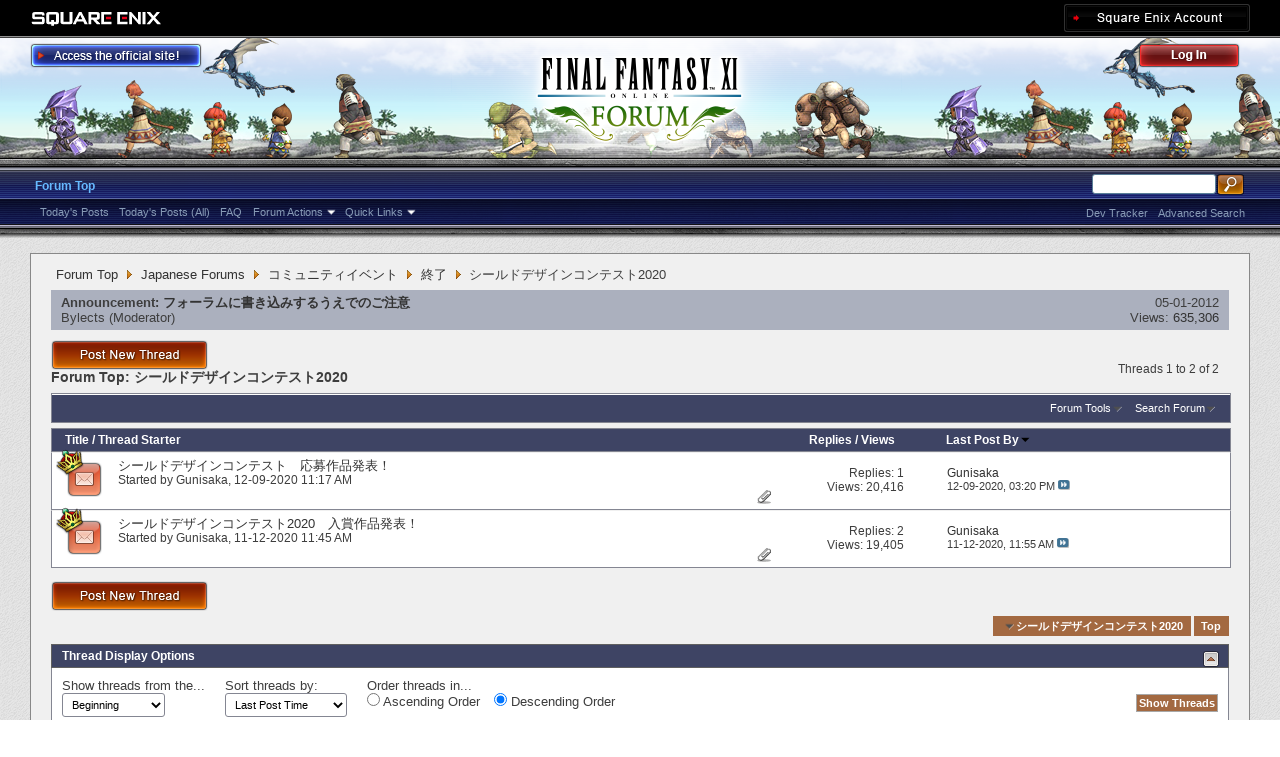

--- FILE ---
content_type: text/html; charset=utf-8
request_url: https://forum.square-enix.com/ffxi/forums/563-%E3%82%B7%E3%83%BC%E3%83%AB%E3%83%89%E3%83%87%E3%82%B6%E3%82%A4%E3%83%B3%E3%82%B3%E3%83%B3%E3%83%86%E3%82%B9%E3%83%882020?s=db6da425343768e4436166bc4e3391da
body_size: 30156
content:
<!DOCTYPE html PUBLIC "-//W3C//DTD XHTML 1.0 Transitional//EN" "http://www.w3.org/TR/xhtml1/DTD/xhtml1-transitional.dtd">
<html xmlns="http://www.w3.org/1999/xhtml" dir="ltr" lang="en" id="vbulletin_html">
<head>
	<meta http-equiv="Content-Type" content="text/html; charset=utf-8" />
<meta id="e_vb_meta_bburl" name="vb_meta_bburl" content="https://forum.square-enix.com/ffxi" />
<base href="https://forum.square-enix.com/ffxi/" /><!--[if IE]></base><![endif]-->
<meta name="generator" content="vBulletin 4.1.3" />


		<meta name="keywords" content="シールドデザインコンテスト2020, FF11,FFXI,Final Fantasy XI,Final Fantasy 11,ファイナルファンタジー11,ファイナルファンタジーXIPlayOnline, Play Online,プレイオンライン, Forums,フォーラム" />
		<meta name="description" content="" />




<script type="text/javascript" src="https://ajax.googleapis.com/ajax/libs/yui/2.9.0/build/yuiloader-dom-event/yuiloader-dom-event.js?v=413"></script>
<script type="text/javascript" src="https://ajax.googleapis.com/ajax/libs/yui/2.9.0/build/connection/connection-min.js?v=413"></script>
<script type="text/javascript">
<!--
	var SESSIONURL = "s=052872f00984904f45d23a6880d7a6e4&";
	var SECURITYTOKEN = "guest";
	var IMGDIR_MISC = "images/misc";
	var IMGDIR_BUTTON = "images/buttons";
	var vb_disable_ajax = parseInt("1", 10);
	var SIMPLEVERSION = "413";
	var BBURL = "https://forum.square-enix.com/ffxi";
	var LOGGEDIN = 0 > 0 ? true : false;
	var THIS_SCRIPT = "forumdisplay";
        var RELPATH = "forums/563-シールドデザインコンテスト2020";
        var PATHS = {forum : ""}
// -->
</script>
<script type="text/javascript" src="https://forum.square-enix.com/ffxi/clientscript/vbulletin-core.js?v=413"></script>



	<link rel="alternate" type="application/rss+xml" title="FINAL FANTASY XI Forum RSS Feed" href="https://forum.square-enix.com/ffxi/external.php?type=RSS2" />
	
		<link rel="alternate" type="application/rss+xml" title="FINAL FANTASY XI Forum - シールドデザインコンテスト2020 - RSS Feed" href="https://forum.square-enix.com/ffxi/external.php?type=RSS2&amp;forumids=563" />
	



	<link rel="stylesheet" type="text/css" href="css.php?styleid=7&amp;langid=1&amp;d=1742123822&amp;td=ltr&amp;sheet=bbcode.css,editor.css,popupmenu.css,reset-fonts.css,vbulletin.css,vbulletin-chrome.css,vbulletin-formcontrols.css," />

	<!--[if lt IE 8]>
	<link rel="stylesheet" type="text/css" href="css.php?styleid=7&amp;langid=1&amp;d=1742123822&amp;td=ltr&amp;sheet=popupmenu-ie.css,vbulletin-ie.css,vbulletin-chrome-ie.css,vbulletin-formcontrols-ie.css,editor-ie.css" />
	<![endif]-->
<link rel="shortcut icon" href="https://forum.square-enix.com/ffxi/images/template/common/favicon.ico" />
 
	<title>シールドデザインコンテスト2020</title>

	
	
	<script type="text/javascript" src="clientscript/vbulletin-threadbit.js?v=413"></script>
	<script type="text/javascript" src="clientscript/vbulletin-read-marker.js?v=413"></script>

	
	<link rel="stylesheet" type="text/css" href="css.php?styleid=7&amp;langid=1&amp;d=1742123822&amp;td=ltr&amp;sheet=toolsmenu.css,forumbits.css,forumdisplay.css,threadlist.css,options.css" />
	

	<!--[if lt IE 8]>
	<script type="text/javascript" src="clientscript/vbulletin-threadlist-ie.js?v=413"></script>
		<link rel="stylesheet" type="text/css" href="css.php?styleid=7&amp;langid=1&amp;d=1742123822&amp;td=ltr&amp;sheet=toolsmenu-ie.css,forumbits-ie.css,forumdisplay-ie.css,threadlist-ie.css,options-ie.css" />
	<![endif]-->
	<link rel="stylesheet" type="text/css" href="css.php?styleid=7&amp;langid=1&amp;d=1742123822&amp;td=ltr&amp;sheet=additional.css" />
 
</head>

<body>

<div class="above_body"> <!-- closing tag is in template navbar -->
<div id="header" class="floatcontainer doc_header">
	<div id="corp_header">
		<a id="corp_global" href="http://www.square-enix.com/" target="_blank"></a>
		
		<a id="sqex_account" href="https://secure.square-enix.com/oauth/oa/oauthauth?client_id=ffxi_forum&response_type=code&redirect_uri=https%3A%2F%2Fforum.square-enix.com%2Fffxi%2fregister.php"></a>
		
		<br class="float_clear" />
	</div>
	<a id="forum_logo" href="forum.php?s=052872f00984904f45d23a6880d7a6e4"></a>
	<a id="gotoofficial_btn" href="http://www.playonline.com/ff11us/" target="_blank"></a>
	<div id="toplinks" class="toplinks">
		
			<ul class="nouser">
			<li><a id="header_login" href="https://secure.square-enix.com/oauth/oa/oauthauth?client_id=ffxi_forum&response_type=code&redirect_uri=https%3A%2F%2Fforum.square-enix.com%2Fffxi%2fregister.php">Log Out</a></li>
			
			

				
			</ul>
		
	</div>
	<div class="ad_global_header">
		 
		 
	</div>
	<hr />
</div> 

<div id="navbar" class="navbar">

	<ul id="navtabs" class="navtabs floatcontainer">
		
		
			<li class="selected"><a class="navtab" href="forum.php?s=052872f00984904f45d23a6880d7a6e4">Forum Top</a>
				<ul class="floatcontainer">
					
					
						
						<li><a href="search.php?s=052872f00984904f45d23a6880d7a6e4&amp;do=getdaily_ll&amp;contenttype=vBForum_Post">Today's Posts</a></li>
						<li><a href="search.php?s=052872f00984904f45d23a6880d7a6e4&amp;do=getdaily&amp;contenttype=vBForum_Post">Today's Posts (All)</a></li>
						
					
					
					
					
					<li><a rel="help" href="http://support.na.square-enix.com/main.php?id=20&la=1" target="_blank" accesskey="5">FAQ</a></li>
					
					

					
					<li class="popupmenu">
						<a href="javascript://" class="popupctrl">Forum Actions</a>
						<ul class="popupbody popuphover">
							<li>
								<a href="forumdisplay.php?s=052872f00984904f45d23a6880d7a6e4&amp;do=markread&amp;markreadhash=guest" onclick="return confirm('Are you sure you want to mark all forums as being read? This cannot be undone.')">Mark Forums Read</a>
							</li>
                                                        
						</ul>
					</li>
					<li class="popupmenu">
						<a href="javascript://" class="popupctrl" accesskey="3">Quick Links</a>
						<ul class="popupbody popuphover">
							
							
							
							
						</ul>
					</li>
					
				</ul>

			</li>
		
		
		
		
	</ul>

	
	<div id="globalsearch" class="globalsearch">
		<form action="search.php?s=052872f00984904f45d23a6880d7a6e4&amp;do=process" method="post" id="navbar_search" class="navbar_search">
			
			<input type="hidden" name="securitytoken" value="guest" />
			<input type="hidden" name="do" value="process" />
			<ul class="global_normal_search">
				<li><input id="global_normal_search_text" type="text" value="" name="query" class="textbox" tabindex="99"/></li>
				<li><input type="image" class="searchbutton" src="images/buttons/search.png" name="submit" onclick="document.getElementById('navbar_search').submit;" tabindex="100"/></li>
			</ul>
			<br class="float_clear" />
		</form>
		<ul class="navbar_advanced_search">
			<li><a href="search.php?s=052872f00984904f45d23a6880d7a6e4?search_type=1" accesskey="4">Advanced Search</a></li>
			<li><a href="https://forum.square-enix.com/ffxi/search.php?do=process&search_type=1&contenttypeid=1&supporttrack=1&starteronly=0&showposts=1" accesskey="4"></a></li>
			<li><a href="https://forum.square-enix.com/ffxi/search.php?do=process&search_type=1&contenttypeid=1&devtrack=1&starteronly=0&showposts=1" accesskey="4">Dev Tracker</a></li>
		</ul>
	</div>
	
</div>
</div><!-- closing div for above_body -->

<div class="body_bound">
<div class="body_wrapper">
<div id="breadcrumb" class="breadcrumb">
	<ul class="floatcontainer">
		
	<li class="navbit"><a href="forum.php?s=052872f00984904f45d23a6880d7a6e4">Forum Top</a></li>
 
	<li class="navbit"><a href="forums/1-Japanese-Forums?s=052872f00984904f45d23a6880d7a6e4">Japanese Forums</a></li>
 
	<li class="navbit"><a href="forums/360-%E3%82%B3%E3%83%9F%E3%83%A5%E3%83%8B%E3%83%86%E3%82%A3%E3%82%A4%E3%83%99%E3%83%B3%E3%83%88?s=052872f00984904f45d23a6880d7a6e4">コミュニティイベント</a></li>
 
	<li class="navbit"><a href="forums/363-%E7%B5%82%E4%BA%86?s=052872f00984904f45d23a6880d7a6e4">終了</a></li>
 
		
	<li class="navbit lastnavbit"><span>シールドデザインコンテスト2020</span></li>
 
	</ul>
	<hr />
</div>

 
 

 


<ol id="announcements" class="announcements">
					<li class="announcerow">
					<div class="announcement">
						<dl>
							<dt>Announcement:</dt>
							<dd>
								<a href="announcement.php?s=052872f00984904f45d23a6880d7a6e4&amp;f=563">フォーラムに書き込みするうえでのご注意</a>
							</dd>
						</dl>
						<a class="username understate" href="members/49-Bylects?s=052872f00984904f45d23a6880d7a6e4">Bylects</a> <span class="usertitle understate">&lrm;(Moderator)</span>
					</div>
					<div class="announceinfo">
						<div class="date">05-01-2012 <em class="time"></em></div>
						<dl>
							<dt>Views:</dt>
							<dd>
								<a href="announcement.php?s=052872f00984904f45d23a6880d7a6e4&amp;f=563">
									635,306
								</a>
							</dd>
						</dl>
					</div>
				</li> 
</ol>


<div id="above_threadlist" class="above_threadlist">
<a href="newthread.php?s=052872f00984904f45d23a6880d7a6e4&amp;do=newthread&amp;f=563" rel="nofollow" class="postthread_btn"></a>
	
	<div class="threadpagenav">
		
		<div id="threadpagestats" class="threadpagestats">Threads 1 to 2 of 2</div>
	</div>
	
</div>
<div id="pagetitle" class="pagetitle">
	<h1>Forum Top: <span class="forumtitle">シールドデザインコンテスト2020</span></h1>
	
</div>

	
	<div id="above_threadlist_controls" class="above_threadlist_controls toolsmenu">
		<div>
		<ul class="popupgroup forumdisplaypopups" id="forumdisplaypopups">
			<li class="popupmenu nohovermenu" id="forumtools">
				<h6><a href="javascript://" class="popupctrl" rel="nofollow">Forum Tools</a></h6>
				<ul class="popupbody popuphover">
					
						<li>
							<a href="newthread.php?s=052872f00984904f45d23a6880d7a6e4&amp;do=newthread&amp;f=563" rel="nofollow">
								Post a New Thread&hellip;
							</a>
						</li>
					
					<li>
						<a href="forumdisplay.php?s=052872f00984904f45d23a6880d7a6e4&amp;do=markread&amp;f=563&amp;markreadhash=guest" rel="nofollow" onclick="return mark_forum_read(563);">
							Mark This Forum Read
						</a>
					</li>
                                        
					<li><a href="forums/363-%E7%B5%82%E4%BA%86?s=052872f00984904f45d23a6880d7a6e4" rel="nofollow">View Parent Forum</a></li>
				</ul>
			</li>
                        
			<li class="popupmenu nohovermenu forumsearch menusearch" id="forumsearch">
				<h6><a href="javascript://" class="popupctrl">Search Forum</a></h6>
				<form action="search.php?do=process" method="get">
				<ul class="popupbody popuphover">
					<li>
						<input type="text" class="searchbox" name="q" value="Search..." />
						<input type="submit" class="button" value="Search" />
					</li>
					<li class="formsubmit">
						<div class="submitoptions">
							<label><input type="radio" name="showposts" value="0" checked="checked" /> Show Threads</label>
							<label><input type="radio" name="showposts" value="1" /> Show Posts</label>
						</div>
						<div class="advancedsearchlink"><a href="search.php?s=052872f00984904f45d23a6880d7a6e4&amp;search_type=1&amp;contenttype=vBForum_Post&amp;forumchoice[]=563" rel="nofollow">Advanced Search</a></div>

					</li>
				</ul>
				<input type="hidden" name="s" value="052872f00984904f45d23a6880d7a6e4" />
				<input type="hidden" name="securitytoken" value="guest" />
				<input type="hidden" name="do" value="process" />
				<input type="hidden" name="contenttype" value="vBForum_Post" />
				<input type="hidden" name="forumchoice[]" value="563" />
				<input type="hidden" name="childforums" value="1" />
				<input type="hidden" name="exactname" value="1" />
				</form>
			</li>
			



		</ul>
			
		</div>
	</div>
	






<div id="threadlist" class="threadlist">
	<form id="thread_inlinemod_form" action="inlinemod.php?forumid=563" method="post">
		<h2 class="hidden">Threads in This Forum</h2>

		<div>
			<div class="threadlisthead table">
				<div>
				<span class="threadinfo">
					<span class="threadtitle">
						<a href="forums/563-%E3%82%B7%E3%83%BC%E3%83%AB%E3%83%89%E3%83%87%E3%82%B6%E3%82%A4%E3%83%B3%E3%82%B3%E3%83%B3%E3%83%86%E3%82%B9%E3%83%882020?s=052872f00984904f45d23a6880d7a6e4&amp;sort=title&amp;order=asc" rel="nofollow">Title</a> /
						<a href="forums/563-%E3%82%B7%E3%83%BC%E3%83%AB%E3%83%89%E3%83%87%E3%82%B6%E3%82%A4%E3%83%B3%E3%82%B3%E3%83%B3%E3%83%86%E3%82%B9%E3%83%882020?s=052872f00984904f45d23a6880d7a6e4&amp;sort=postusername&amp;order=asc" rel="nofollow">Thread Starter</a>
					</span>
				</span>
				

					<span class="threadstats td"><a href="forums/563-%E3%82%B7%E3%83%BC%E3%83%AB%E3%83%89%E3%83%87%E3%82%B6%E3%82%A4%E3%83%B3%E3%82%B3%E3%83%B3%E3%83%86%E3%82%B9%E3%83%882020?s=052872f00984904f45d23a6880d7a6e4&amp;sort=replycount&amp;order=desc" rel="nofollow">Replies</a> / <a href="forums/563-%E3%82%B7%E3%83%BC%E3%83%AB%E3%83%89%E3%83%87%E3%82%B6%E3%82%A4%E3%83%B3%E3%82%B3%E3%83%B3%E3%83%86%E3%82%B9%E3%83%882020?s=052872f00984904f45d23a6880d7a6e4&amp;sort=views&amp;order=desc" rel="nofollow">Views</a></span>
					<span class="threadlastpost td"><a href="forums/563-%E3%82%B7%E3%83%BC%E3%83%AB%E3%83%89%E3%83%87%E3%82%B6%E3%82%A4%E3%83%B3%E3%82%B3%E3%83%B3%E3%83%86%E3%82%B9%E3%83%882020?s=052872f00984904f45d23a6880d7a6e4&amp;sort=lastpost&amp;order=asc" rel="nofollow">Last Post By<img class="sortarrow" src="images/buttons/sortarrow-asc.png" alt="Reverse Sort Order" border="0" /> </a></span>
					
				
				</div>
			</div>

			
			
				<ol id="threads" class="threads">
					<li class="threadbit hot attachments" id="thread_57569">
	<div class="rating0 nonsticky">
		<div class="threadinfo" title="「シールドデザインコンテスト 2020」へたくさんのご応募ありがとうございました。 
 
先日発表いたしました入賞作品に続き、応募作品をご紹介いたします。 
 
入賞作品は『&lt;a href=&quot;https://forum.square-enix.com/ffxi/threads/57461&quot;...">
			<!--  status icon block -->
			<a class="threadstatus" rel="vB::AJAX" ></a>

	<DIV class="crown"></DIV>

		
			<!-- title / author block -->
			<div class="inner">
				<h3 class="threadtitle">
                                       	
						
                                        

					
                                        
 					
                                        <a class="title" href="threads/57569-%E3%82%B7%E3%83%BC%E3%83%AB%E3%83%89%E3%83%87%E3%82%B6%E3%82%A4%E3%83%B3%E3%82%B3%E3%83%B3%E3%83%86%E3%82%B9%E3%83%88%E3%80%80%E5%BF%9C%E5%8B%9F%E4%BD%9C%E5%93%81%E7%99%BA%E8%A1%A8%EF%BC%81?s=052872f00984904f45d23a6880d7a6e4" id="thread_title_57569">シールドデザインコンテスト　応募作品発表！</a>
				</h3>
						

				<div class="threadmeta">				
					<p class="threaddesc">「シールドデザインコンテスト 2020」へたくさんのご応募ありがとうございました。 
 
先日発表いたしました入賞作品に続き、応募作品をご紹介いたします。 
 
入賞作品は『&lt;a href=&quot;https://forum.square-enix.com/ffxi/threads/57461&quot;...</p>
					<div class="author">
												
						
							<span class="label">Started by&nbsp;<a href="members/49912-Gunisaka?s=052872f00984904f45d23a6880d7a6e4" class="username understate" title="Started by Gunisaka on 12-09-2020 11:17 AM">Gunisaka</a>&lrm;,&nbsp;12-09-2020&nbsp;11:17 AM</span>
						
						
						
					</div>
					
				</div>

			</div>				
			<!-- iconinfo -->
			<div class="threaddetails td">
				<div class="threaddetailicons">
					
					
					
					
					
						<a href="javascript://" onclick="attachments(57569); return false"> <img src="images/misc/paperclip.png" border="0" alt="51 Attachment(s)" /></a>
					
					
				</div>
			</div>
		</div>
		
		<!-- threadstats -->
		
		<ul class="threadstats td alt" title="">
			<li>Replies: <a href="misc.php?do=whoposted&amp;t=57569" onclick="who(57569); return false;" class="understate">1</a></li>
			<li>Views: 20,416</li>
			<li class="hidden">Rating0 / 5</li>
		</ul>
							
		<!-- lastpost -->
		<dl class="threadlastpost td">
			<dt class="lastpostby hidden">Last Post By</dt>
			<dd><div class="popupmenu memberaction">
	<a class="username offline popupctrl" href="members/49912-Gunisaka?s=052872f00984904f45d23a6880d7a6e4" title="Gunisaka is offline"><strong>Gunisaka</strong></a>
	<ul class="popupbody popuphover memberaction_body">
		<li class="left">
			<img src="images/site_icons/profile.png" alt="" />
			<a href="members/49912-Gunisaka?s=052872f00984904f45d23a6880d7a6e4">
				View Profile
			</a>
		</li>
		
		<li class="right">
			<img src="images/site_icons/forum.png" alt="" />
			<a href="search.php?s=052872f00984904f45d23a6880d7a6e4&amp;do=finduser&amp;userid=49912&amp;contenttype=vBForum_Post&amp;showposts=1" rel='nofollow'>
				View Forum Posts
			</a>
		</li>
		
		
		
		
		
		
		
		
		
		

		

		
		
	</ul>
</div>
 </dd>
			<dd>12-09-2020, <em class="time">03:20 PM</em>
			<a href="threads/57569-%E3%82%B7%E3%83%BC%E3%83%AB%E3%83%89%E3%83%87%E3%82%B6%E3%82%A4%E3%83%B3%E3%82%B3%E3%83%B3%E3%83%86%E3%82%B9%E3%83%88%E3%80%80%E5%BF%9C%E5%8B%9F%E4%BD%9C%E5%93%81%E7%99%BA%E8%A1%A8%EF%BC%81?s=052872f00984904f45d23a6880d7a6e4&amp;p=632436#post632436" class="lastpostdate understate" title="Go to last post"><img src="images/buttons/lastpost-right.png" alt="Go to last post" /></a>
			</dd>
		</dl>

		
		
		
		
	</div>
</li> <li class="threadbit hot attachments" id="thread_57461">
	<div class="rating0 nonsticky">
		<div class="threadinfo" title="「シールドデザインコンテスト2020」へたくさんのご応募ありがとうございました。 
開発／運営チームによる厳正な審査の結果、入賞作品が決定いたしました！ 
 
最優秀賞に輝いた作品は、2021年の春頃に実装予定です。 
...">
			<!--  status icon block -->
			<a class="threadstatus" rel="vB::AJAX" ></a>

	<DIV class="crown"></DIV>

		
			<!-- title / author block -->
			<div class="inner">
				<h3 class="threadtitle">
                                       	
						
                                        

					
                                        
 					
                                        <a class="title" href="threads/57461-%E3%82%B7%E3%83%BC%E3%83%AB%E3%83%89%E3%83%87%E3%82%B6%E3%82%A4%E3%83%B3%E3%82%B3%E3%83%B3%E3%83%86%E3%82%B9%E3%83%882020%E3%80%80%E5%85%A5%E8%B3%9E%E4%BD%9C%E5%93%81%E7%99%BA%E8%A1%A8%EF%BC%81?s=052872f00984904f45d23a6880d7a6e4" id="thread_title_57461">シールドデザインコンテスト2020　入賞作品発表！</a>
				</h3>
						

				<div class="threadmeta">				
					<p class="threaddesc">「シールドデザインコンテスト2020」へたくさんのご応募ありがとうございました。 
開発／運営チームによる厳正な審査の結果、入賞作品が決定いたしました！ 
 
最優秀賞に輝いた作品は、2021年の春頃に実装予定です。 
...</p>
					<div class="author">
												
						
							<span class="label">Started by&nbsp;<a href="members/49912-Gunisaka?s=052872f00984904f45d23a6880d7a6e4" class="username understate" title="Started by Gunisaka on 11-12-2020 11:45 AM">Gunisaka</a>&lrm;,&nbsp;11-12-2020&nbsp;11:45 AM</span>
						
						
						
					</div>
					
				</div>

			</div>				
			<!-- iconinfo -->
			<div class="threaddetails td">
				<div class="threaddetailicons">
					
					
					
					
					
						<a href="javascript://" onclick="attachments(57461); return false"> <img src="images/misc/paperclip.png" border="0" alt="21 Attachment(s)" /></a>
					
					
				</div>
			</div>
		</div>
		
		<!-- threadstats -->
		
		<ul class="threadstats td alt" title="">
			<li>Replies: <a href="misc.php?do=whoposted&amp;t=57461" onclick="who(57461); return false;" class="understate">2</a></li>
			<li>Views: 19,405</li>
			<li class="hidden">Rating0 / 5</li>
		</ul>
							
		<!-- lastpost -->
		<dl class="threadlastpost td">
			<dt class="lastpostby hidden">Last Post By</dt>
			<dd><div class="popupmenu memberaction">
	<a class="username offline popupctrl" href="members/49912-Gunisaka?s=052872f00984904f45d23a6880d7a6e4" title="Gunisaka is offline"><strong>Gunisaka</strong></a>
	<ul class="popupbody popuphover memberaction_body">
		<li class="left">
			<img src="images/site_icons/profile.png" alt="" />
			<a href="members/49912-Gunisaka?s=052872f00984904f45d23a6880d7a6e4">
				View Profile
			</a>
		</li>
		
		<li class="right">
			<img src="images/site_icons/forum.png" alt="" />
			<a href="search.php?s=052872f00984904f45d23a6880d7a6e4&amp;do=finduser&amp;userid=49912&amp;contenttype=vBForum_Post&amp;showposts=1" rel='nofollow'>
				View Forum Posts
			</a>
		</li>
		
		
		
		
		
		
		
		
		
		

		

		
		
	</ul>
</div>
 </dd>
			<dd>11-12-2020, <em class="time">11:55 AM</em>
			<a href="threads/57461-%E3%82%B7%E3%83%BC%E3%83%AB%E3%83%89%E3%83%87%E3%82%B6%E3%82%A4%E3%83%B3%E3%82%B3%E3%83%B3%E3%83%86%E3%82%B9%E3%83%882020%E3%80%80%E5%85%A5%E8%B3%9E%E4%BD%9C%E5%93%81%E7%99%BA%E8%A1%A8%EF%BC%81?s=052872f00984904f45d23a6880d7a6e4&amp;p=631743#post631743" class="lastpostdate understate" title="Go to last post"><img src="images/buttons/lastpost-right.png" alt="Go to last post" /></a>
			</dd>
		</dl>

		
		
		
		
	</div>
</li> 
				</ol>
			
		</div>
		<hr />

		<div class="noinlinemod forumfoot">
		
		</div>

		<input type="hidden" name="url" value="" />
		<input type="hidden" name="s" value="052872f00984904f45d23a6880d7a6e4" />
		<input type="hidden" name="securitytoken" value="guest" />
		<input type="hidden" name="forumid" value="563" />
	</form>
</div>



<div id="below_threadlist" class="noinlinemod below_threadlist">
	
		<a href="newthread.php?s=052872f00984904f45d23a6880d7a6e4&amp;do=newthread&amp;f=563" rel="nofollow" class="postthread_btn"></a>
	
	<div class="threadpagenav">
		
		<div class="clear"></div>
<div class="navpopupmenu popupmenu nohovermenu" id="forumdisplay_navpopup">
	
		<span class="shade">Quick Navigation</span>
		<a href="forums/563-%E3%82%B7%E3%83%BC%E3%83%AB%E3%83%89%E3%83%87%E3%82%B6%E3%82%A4%E3%83%B3%E3%82%B3%E3%83%B3%E3%83%86%E3%82%B9%E3%83%882020?s=052872f00984904f45d23a6880d7a6e4" class="popupctrl"><span class="ctrlcontainer">シールドデザインコンテスト2020</span></a>
		<a href="forums/563-シールドデザインコンテスト2020#top" class="textcontrol" onclick="document.location.hash='top';return false;">Top</a>
	
	<ul class="navpopupbody popupbody popuphover">
		
			<li class="optionlabel">Forums</li>
			
		
			
				<li><a href="forums/1-Japanese-Forums?s=052872f00984904f45d23a6880d7a6e4">Japanese Forums</a>
					<ol class="d1">
						
		
			
				<li><a href="forums/2-%E3%82%A4%E3%83%B3%E3%83%95%E3%82%A9%E3%83%A1%E3%83%BC%E3%82%B7%E3%83%A7%E3%83%B3?s=052872f00984904f45d23a6880d7a6e4">インフォメーション</a>
					<ol class="d2">
						
		
			
				<li><a href="forums/4-%E9%87%8D%E8%A6%81%E3%81%AA%E3%81%8A%E7%9F%A5%E3%82%89%E3%81%9B?s=052872f00984904f45d23a6880d7a6e4">重要なお知らせ</a></li>
			
		
			
				<li><a href="forums/5-%E3%83%A1%E3%83%B3%E3%83%86%E3%83%8A%E3%83%B3%E3%82%B9%E6%83%85%E5%A0%B1?s=052872f00984904f45d23a6880d7a6e4">メンテナンス情報</a></li>
			
		
			
				<li><a href="forums/6-%E4%B8%80%E8%88%AC%E6%83%85%E5%A0%B1?s=052872f00984904f45d23a6880d7a6e4">一般情報</a></li>
			
		
			
				<li><a href="forums/7-%E3%82%A2%E3%83%83%E3%83%97%E3%83%87%E3%83%BC%E3%83%88%E6%83%85%E5%A0%B1?s=052872f00984904f45d23a6880d7a6e4">アップデート情報</a></li>
			
		
			
				<li><a href="forums/8-%E9%9A%9C%E5%AE%B3%E6%83%85%E5%A0%B1?s=052872f00984904f45d23a6880d7a6e4">障害情報</a></li>
			
		
			
					</ol>
				</li>
			
		
			
				<li><a href="forums/9-%E3%83%86%E3%82%AF%E3%83%8B%E3%82%AB%E3%83%AB%E3%82%B5%E3%83%9D%E3%83%BC%E3%83%88?s=052872f00984904f45d23a6880d7a6e4">テクニカルサポート</a>
					<ol class="d2">
						
		
			
				<li><a href="forums/10-%E3%83%86%E3%82%AF%E3%83%8B%E3%82%AB%E3%83%AB%E3%82%B5%E3%83%9D%E3%83%BC%E3%83%88?s=052872f00984904f45d23a6880d7a6e4">テクニカルサポート</a></li>
			
		
			
					</ol>
				</li>
			
		
			
				<li><a href="forums/456-%E4%B8%8D%E5%85%B7%E5%90%88%E5%A0%B1%E5%91%8A?s=052872f00984904f45d23a6880d7a6e4">不具合報告</a>
					<ol class="d2">
						
		
			
				<li><a href="forums/457-%E4%B8%8D%E5%85%B7%E5%90%88%E5%A0%B1%E5%91%8A?s=052872f00984904f45d23a6880d7a6e4">不具合報告</a></li>
			
		
			
				<li><a href="forums/458-%E8%A7%A3%E6%B1%BA%E6%B8%88%E3%81%BF?s=052872f00984904f45d23a6880d7a6e4">解決済み</a></li>
			
		
			
				<li><a href="forums/459-%E5%8F%97%E7%90%86%E6%B8%88%E3%81%BF?s=052872f00984904f45d23a6880d7a6e4">受理済み</a></li>
			
		
			
				<li><a href="forums/460-%E6%83%85%E5%A0%B1%E4%B8%8D%E8%B6%B3?s=052872f00984904f45d23a6880d7a6e4">情報不足</a></li>
			
		
			
				<li><a href="forums/461-%E5%86%8D%E7%8F%BE%E3%81%9B%E3%81%9A?s=052872f00984904f45d23a6880d7a6e4">再現せず</a></li>
			
		
			
				<li><a href="forums/462-%E4%B8%8D%E5%85%B7%E5%90%88%E7%A2%BA%E8%AA%8D%E3%83%BB%E4%BF%AE%E6%AD%A3%E4%BA%88%E5%AE%9A?s=052872f00984904f45d23a6880d7a6e4">不具合確認・修正予定</a></li>
			
		
			
				<li><a href="forums/463-%E4%BF%AE%E6%AD%A3%E6%B8%88%E3%81%BF?s=052872f00984904f45d23a6880d7a6e4">修正済み</a></li>
			
		
			
				<li><a href="forums/464-%E4%BB%95%E6%A7%98?s=052872f00984904f45d23a6880d7a6e4">仕様</a></li>
			
		
			
				<li><a href="forums/465-%E9%87%8D%E8%A4%87?s=052872f00984904f45d23a6880d7a6e4">重複</a></li>
			
		
			
				<li><a href="forums/496-%E4%B8%8D%E5%85%B7%E5%90%88%E4%BB%A5%E5%A4%96%E3%81%AE%E5%A0%B1%E5%91%8A?s=052872f00984904f45d23a6880d7a6e4">不具合以外の報告</a></li>
			
		
			
				<li><a href="forums/11-%E9%81%8E%E5%8E%BB%E3%81%AE%E5%A0%B1%E5%91%8A?s=052872f00984904f45d23a6880d7a6e4">過去の報告</a></li>
			
		
			
					</ol>
				</li>
			
		
			
				<li><a href="forums/12-%E3%82%A2%E3%83%83%E3%83%97%E3%83%87%E3%83%BC%E3%83%88?s=052872f00984904f45d23a6880d7a6e4">アップデート</a>
					<ol class="d2">
						
		
			
				<li><a href="forums/13-%E9%96%8B%E7%99%BA%E4%BD%9C%E6%A5%AD%E4%B8%AD?s=052872f00984904f45d23a6880d7a6e4">開発作業中</a></li>
			
		
			
				<li><a href="forums/14-%E6%A4%9C%E8%A8%BC%E4%BD%9C%E6%A5%AD%E4%B8%AD?s=052872f00984904f45d23a6880d7a6e4">検証作業中</a></li>
			
		
			
				<li><a href="forums/15-%E3%83%90%E3%83%BC%E3%82%B8%E3%83%A7%E3%83%B3%E3%82%A2%E3%83%83%E3%83%97%E6%83%85%E5%A0%B1?s=052872f00984904f45d23a6880d7a6e4">バージョンアップ情報</a></li>
			
		
			
				<li><a href="forums/293-%E5%B0%8E%E5%85%A5%E6%B8%88%E3%81%BF?s=052872f00984904f45d23a6880d7a6e4">導入済み</a></li>
			
		
			
				<li><a href="forums/344-Dev-Tracker%E5%B1%A5%E6%AD%B4?s=052872f00984904f45d23a6880d7a6e4">Dev Tracker履歴</a></li>
			
		
			
					</ol>
				</li>
			
		
			
				<li><a href="forums/284-%E3%82%B2%E3%83%BC%E3%83%A0%E3%82%B7%E3%82%B9%E3%83%86%E3%83%A0?s=052872f00984904f45d23a6880d7a6e4">ゲームシステム</a>
					<ol class="d2">
						
		
			
				<li><a href="forums/19-%E3%83%9F%E3%83%83%E3%82%B7%E3%83%A7%E3%83%B3%E3%83%BB%E3%82%AF%E3%82%A8%E3%82%B9%E3%83%88%E3%83%BB%E3%82%A8%E3%83%9F%E3%83%8D%E3%83%B3%E3%82%B9%E3%83%BB%E3%83%AC%E3%82%B3%E3%83%BC%E3%83%89?s=052872f00984904f45d23a6880d7a6e4">ミッション・クエスト・エミネンス・レコード</a></li>
			
		
			
				<li><a href="forums/20-%E3%82%A2%E3%82%A4%E3%83%86%E3%83%A0%E3%83%BB%E5%90%88%E6%88%90%E3%83%BB%E9%8C%AC%E6%88%90?s=052872f00984904f45d23a6880d7a6e4">アイテム・合成・錬成</a></li>
			
		
			
				<li><a href="forums/70-%E3%83%90%E3%83%88%E3%83%AB%E3%82%B3%E3%83%B3%E3%83%86%E3%83%B3%E3%83%84?s=052872f00984904f45d23a6880d7a6e4">バトルコンテンツ</a></li>
			
		
			
				<li><a href="forums/501-%E3%83%95%E3%82%A7%E3%82%A4%E3%82%B9?s=052872f00984904f45d23a6880d7a6e4">フェイス</a></li>
			
		
			
				<li><a href="forums/285-%E3%81%9D%E3%81%AE%E4%BB%96%E3%81%AE%E3%82%B2%E3%83%BC%E3%83%A0%E3%82%B7%E3%82%B9%E3%83%86%E3%83%A0?s=052872f00984904f45d23a6880d7a6e4">その他のゲームシステム</a></li>
			
		
			
					</ol>
				</li>
			
		
			
				<li><a href="forums/323-%E6%88%A6%E8%A1%93?s=052872f00984904f45d23a6880d7a6e4">戦術</a>
					<ol class="d2">
						
		
			
				<li><a href="forums/324-%E7%9B%BE?s=052872f00984904f45d23a6880d7a6e4">盾</a></li>
			
		
			
				<li><a href="forums/325-%E6%94%BB%E6%92%83?s=052872f00984904f45d23a6880d7a6e4">攻撃</a></li>
			
		
			
				<li><a href="forums/326-%E6%94%AF%E6%8F%B4?s=052872f00984904f45d23a6880d7a6e4">支援</a></li>
			
		
			
					</ol>
				</li>
			
		
			
				<li><a href="forums/22-%E3%82%B8%E3%83%A7%E3%83%96?s=052872f00984904f45d23a6880d7a6e4">ジョブ</a>
					<ol class="d2">
						
		
			
				<li><a href="forums/21-%E6%88%A6%E5%A3%AB?s=052872f00984904f45d23a6880d7a6e4">戦士</a></li>
			
		
			
				<li><a href="forums/23-%E3%83%A2%E3%83%B3%E3%82%AF?s=052872f00984904f45d23a6880d7a6e4">モンク</a></li>
			
		
			
				<li><a href="forums/24-%E7%99%BD%E9%AD%94%E9%81%93%E5%A3%AB?s=052872f00984904f45d23a6880d7a6e4">白魔道士</a></li>
			
		
			
				<li><a href="forums/25-%E9%BB%92%E9%AD%94%E9%81%93%E5%A3%AB?s=052872f00984904f45d23a6880d7a6e4">黒魔道士</a></li>
			
		
			
				<li><a href="forums/26-%E8%B5%A4%E9%AD%94%E9%81%93%E5%A3%AB?s=052872f00984904f45d23a6880d7a6e4">赤魔道士</a></li>
			
		
			
				<li><a href="forums/27-%E3%82%B7%E3%83%BC%E3%83%95?s=052872f00984904f45d23a6880d7a6e4">シーフ</a></li>
			
		
			
				<li><a href="forums/28-%E3%83%8A%E3%82%A4%E3%83%88?s=052872f00984904f45d23a6880d7a6e4">ナイト</a></li>
			
		
			
				<li><a href="forums/29-%E6%9A%97%E9%BB%92%E9%A8%8E%E5%A3%AB?s=052872f00984904f45d23a6880d7a6e4">暗黒騎士</a></li>
			
		
			
				<li><a href="forums/30-%E7%8D%A3%E4%BD%BF%E3%81%84?s=052872f00984904f45d23a6880d7a6e4">獣使い</a></li>
			
		
			
				<li><a href="forums/31-%E5%90%9F%E9%81%8A%E8%A9%A9%E4%BA%BA?s=052872f00984904f45d23a6880d7a6e4">吟遊詩人</a></li>
			
		
			
				<li><a href="forums/32-%E7%8B%A9%E4%BA%BA?s=052872f00984904f45d23a6880d7a6e4">狩人</a></li>
			
		
			
				<li><a href="forums/33-%E4%BE%8D?s=052872f00984904f45d23a6880d7a6e4">侍</a></li>
			
		
			
				<li><a href="forums/34-%E5%BF%8D%E8%80%85?s=052872f00984904f45d23a6880d7a6e4">忍者</a></li>
			
		
			
				<li><a href="forums/35-%E7%AB%9C%E9%A8%8E%E5%A3%AB?s=052872f00984904f45d23a6880d7a6e4">竜騎士</a></li>
			
		
			
				<li><a href="forums/36-%E5%8F%AC%E5%96%9A%E5%A3%AB?s=052872f00984904f45d23a6880d7a6e4">召喚士</a></li>
			
		
			
				<li><a href="forums/37-%E9%9D%92%E9%AD%94%E9%81%93%E5%A3%AB?s=052872f00984904f45d23a6880d7a6e4">青魔道士</a></li>
			
		
			
				<li><a href="forums/38-%E3%82%B3%E3%83%AB%E3%82%BB%E3%82%A2?s=052872f00984904f45d23a6880d7a6e4">コルセア</a></li>
			
		
			
				<li><a href="forums/39-%E3%81%8B%E3%82%89%E3%81%8F%E3%82%8A%E5%A3%AB?s=052872f00984904f45d23a6880d7a6e4">からくり士</a></li>
			
		
			
				<li><a href="forums/40-%E8%B8%8A%E3%82%8A%E5%AD%90?s=052872f00984904f45d23a6880d7a6e4">踊り子</a></li>
			
		
			
				<li><a href="forums/41-%E5%AD%A6%E8%80%85?s=052872f00984904f45d23a6880d7a6e4">学者</a></li>
			
		
			
				<li><a href="forums/401-%E9%A2%A8%E6%B0%B4%E5%A3%AB?s=052872f00984904f45d23a6880d7a6e4">風水士</a></li>
			
		
			
				<li><a href="forums/402-%E9%AD%94%E5%B0%8E%E5%89%A3%E5%A3%AB?s=052872f00984904f45d23a6880d7a6e4">魔導剣士</a></li>
			
		
			
					</ol>
				</li>
			
		
			
				<li><a href="forums/67-%E3%82%A6%E3%82%A7%E3%83%96%E3%82%B5%E3%82%A4%E3%83%88%E3%83%95%E3%82%A3%E3%83%BC%E3%83%89%E3%83%90%E3%83%83%E3%82%AF?s=052872f00984904f45d23a6880d7a6e4">ウェブサイトフィードバック</a>
					<ol class="d2">
						
		
			
				<li><a href="forums/68-%E3%82%B5%E3%82%A4%E3%83%88%E3%81%AB%E9%96%A2%E3%81%99%E3%82%8B%E4%B8%8D%E5%85%B7%E5%90%88%E5%A0%B1%E5%91%8A?s=052872f00984904f45d23a6880d7a6e4">サイトに関する不具合報告</a></li>
			
		
			
				<li><a href="forums/69-%E3%82%B5%E3%82%A4%E3%83%88%E3%81%AB%E9%96%A2%E3%81%99%E3%82%8B%E3%81%94%E6%84%8F%E8%A6%8B%E3%81%94%E8%A6%81%E6%9C%9B?s=052872f00984904f45d23a6880d7a6e4">サイトに関するご意見ご要望</a></li>
			
		
			
					</ol>
				</li>
			
		
			
				<li><a href="forums/16-%E9%9B%91%E8%AB%87?s=052872f00984904f45d23a6880d7a6e4">雑談</a>
					<ol class="d2">
						
		
			
				<li><a href="forums/18-%E5%88%9D%E5%BF%83%E8%80%85%E7%94%A8?s=052872f00984904f45d23a6880d7a6e4">初心者用</a></li>
			
		
			
				<li><a href="forums/17-%E3%82%B8%E3%82%A7%E3%83%8D%E3%83%A9%E3%83%AB%E3%83%87%E3%82%A3%E3%82%B9%E3%82%AB%E3%83%83%E3%82%B7%E3%83%A7%E3%83%B3?s=052872f00984904f45d23a6880d7a6e4">ジェネラルディスカッション</a></li>
			
		
			
				<li><a href="forums/42-%E3%83%AF%E3%83%BC%E3%83%AB%E3%83%89?s=052872f00984904f45d23a6880d7a6e4">ワールド</a>
					<ol class="d3">
						
		
			
				<li><a href="forums/43-Bahamut?s=052872f00984904f45d23a6880d7a6e4">Bahamut</a></li>
			
		
			
				<li><a href="forums/44-Shiva?s=052872f00984904f45d23a6880d7a6e4">Shiva</a></li>
			
		
			
				<li><a href="forums/47-Phoenix?s=052872f00984904f45d23a6880d7a6e4">Phoenix</a></li>
			
		
			
				<li><a href="forums/48-Carbuncle?s=052872f00984904f45d23a6880d7a6e4">Carbuncle</a></li>
			
		
			
				<li><a href="forums/49-Fenrir?s=052872f00984904f45d23a6880d7a6e4">Fenrir</a></li>
			
		
			
				<li><a href="forums/50-Sylph?s=052872f00984904f45d23a6880d7a6e4">Sylph</a></li>
			
		
			
				<li><a href="forums/51-Valefor?s=052872f00984904f45d23a6880d7a6e4">Valefor</a></li>
			
		
			
				<li><a href="forums/53-Leviathan?s=052872f00984904f45d23a6880d7a6e4">Leviathan</a></li>
			
		
			
				<li><a href="forums/54-Odin?s=052872f00984904f45d23a6880d7a6e4">Odin</a></li>
			
		
			
				<li><a href="forums/58-Quetzalcoatl?s=052872f00984904f45d23a6880d7a6e4">Quetzalcoatl</a></li>
			
		
			
				<li><a href="forums/59-Siren?s=052872f00984904f45d23a6880d7a6e4">Siren</a></li>
			
		
			
				<li><a href="forums/62-Ragnarok?s=052872f00984904f45d23a6880d7a6e4">Ragnarok</a></li>
			
		
			
				<li><a href="forums/63-Cerberus?s=052872f00984904f45d23a6880d7a6e4">Cerberus</a></li>
			
		
			
				<li><a href="forums/64-Bismarck?s=052872f00984904f45d23a6880d7a6e4">Bismarck</a></li>
			
		
			
				<li><a href="forums/65-Lakshmi?s=052872f00984904f45d23a6880d7a6e4">Lakshmi</a></li>
			
		
			
				<li><a href="forums/66-Asura?s=052872f00984904f45d23a6880d7a6e4">Asura</a></li>
			
		
			
					</ol>
				</li>
			
		
			
				<li><a href="forums/511-%E3%83%B4%E3%82%A1%E3%83%8A%E3%83%BB%E3%83%87%E3%82%A3%E3%83%BC%E3%83%AB-%E3%83%97%E3%83%AD%E3%82%B8%E3%82%A7%E3%82%AF%E3%83%88?s=052872f00984904f45d23a6880d7a6e4">ヴァナ・ディール プロジェクト</a></li>
			
		
			
					</ol>
				</li>
			
		
			
				<li><a href="forums/297-%E3%83%86%E3%82%B9%E3%83%88%E3%82%B5%E3%83%BC%E3%83%90%E3%83%BC?s=052872f00984904f45d23a6880d7a6e4">テストサーバー</a>
					<ol class="d2">
						
		
			
				<li><a href="forums/345-%E3%83%86%E3%82%B9%E3%83%88%E3%82%B5%E3%83%BC%E3%83%90%E3%83%BC%E9%9B%91%E8%AB%87%E3%83%BB%E5%BE%85%E3%81%A1%E5%90%88%E3%82%8F%E3%81%9B?s=052872f00984904f45d23a6880d7a6e4">テストサーバー雑談・待ち合わせ</a></li>
			
		
			
				<li><a href="forums/298-%E3%83%86%E3%82%B9%E3%83%88%E3%82%B5%E3%83%BC%E3%83%90%E3%83%BC%E3%81%AB%E9%96%A2%E3%81%99%E3%82%8B%E3%81%8A%E7%9F%A5%E3%82%89%E3%81%9B?s=052872f00984904f45d23a6880d7a6e4">テストサーバーに関するお知らせ</a></li>
			
		
			
				<li><a href="forums/299-%E3%83%86%E3%82%B9%E3%83%88%E3%82%B5%E3%83%BC%E3%83%90%E3%83%BC%E3%81%AB%E9%96%A2%E3%81%99%E3%82%8B%E4%B8%8D%E5%85%B7%E5%90%88%E5%A0%B1%E5%91%8A?s=052872f00984904f45d23a6880d7a6e4">テストサーバーに関する不具合報告</a></li>
			
		
			
					</ol>
				</li>
			
		
			
				<li><a href="forums/360-%E3%82%B3%E3%83%9F%E3%83%A5%E3%83%8B%E3%83%86%E3%82%A3%E3%82%A4%E3%83%99%E3%83%B3%E3%83%88?s=052872f00984904f45d23a6880d7a6e4">コミュニティイベント</a>
					<ol class="d2">
						
		
			
				<li><a href="forums/362-%E9%96%8B%E5%82%AC%E4%B8%AD?s=052872f00984904f45d23a6880d7a6e4">開催中</a>
					<ol class="d3">
						
		
			
				<li><a href="forums/583-%E5%A4%8F%E7%9C%9F%E3%81%A3%E7%9B%9B%E3%82%8A%EF%BC%81%E5%BC%B7%E5%8C%96%E8%82%B2%E6%88%90%E5%BF%9C%E6%8F%B4%E3%82%AD%E3%83%A3%E3%83%B3%E3%83%9A%E3%83%BC%E3%83%B3?s=052872f00984904f45d23a6880d7a6e4">夏真っ盛り！強化育成応援キャンペーン</a></li>
			
		
			
				<li><a href="forums/580-Reddit%E5%85%AC%E9%96%8B20%E5%91%A8%E5%B9%B4%E8%A8%98%E5%BF%B5Q-A%E3%81%AE%E3%81%BE%E3%81%A8%E3%82%81?s=052872f00984904f45d23a6880d7a6e4">Reddit公開20周年記念Q&amp;Aのまとめ</a></li>
			
		
			
				<li><a href="forums/524-%E5%86%92%E9%99%BA%E8%80%85%E3%81%95%E3%82%93%E3%81%9A%E3%81%A3%E3%81%A8%E3%81%9A%E3%81%A3%E3%81%A8%E3%81%82%E3%82%8A%E3%81%8C%E3%81%A8%E3%81%86%E3%82%AD%E3%83%A3%E3%83%B3%E3%83%9A%E3%83%BC%E3%83%B3?s=052872f00984904f45d23a6880d7a6e4">冒険者さんずっとずっとありがとうキャンペーン</a></li>
			
		
			
					</ol>
				</li>
			
		
			
				<li><a href="forums/363-%E7%B5%82%E4%BA%86?s=052872f00984904f45d23a6880d7a6e4">終了</a>
					<ol class="d3">
						
		
			
				<li><a href="forums/578-%E3%81%99%E3%81%B9%E3%81%A6%E3%81%AE%E5%86%92%E9%99%BA%E8%80%85%E3%81%95%E3%82%93%E3%81%AB%E3%81%82%E3%82%8A%E3%81%8C%E3%81%A8%E3%81%86%E3%82%AD%E3%83%A3%E3%83%B3%E3%83%9A%E3%83%BC%E3%83%B32022?s=052872f00984904f45d23a6880d7a6e4">すべての冒険者さんにありがとうキャンペーン2022</a></li>
			
		
			
				<li><a href="forums/575-%E3%82%AB%E3%83%9C%E3%83%81%E3%83%A3%E3%82%92%E6%8E%A2%E3%81%9D%E3%81%86%EF%BC%81%E3%82%B9%E3%82%AF%E3%83%AA%E3%83%BC%E3%83%B3%E3%82%B7%E3%83%A7%E3%83%83%E3%83%88%E3%82%AD%E3%83%A3%E3%83%B3%E3%83%9A%E3%83%BC%E3%83%B3?s=052872f00984904f45d23a6880d7a6e4">カボチャを探そう！スクリーンショットキャンペーン</a></li>
			
		
			
				<li><a href="forums/570-%E3%83%B4%E3%82%A1%E3%83%8A%E3%81%AB%E8%A1%8C%E3%81%93%E3%81%86%EF%BC%81%E3%82%A6%E3%83%9E%E3%82%A6%E3%83%9E%E8%82%B2%E6%88%90%E3%82%AD%E3%83%A3%E3%83%B3%E3%83%9A%E3%83%BC%E3%83%B3?s=052872f00984904f45d23a6880d7a6e4">ヴァナに行こう！ウマウマ育成キャンペーン</a></li>
			
		
			
				<li><a href="forums/572-%E7%9C%9F%E5%A4%8F%E3%81%AB%E5%8B%9D%E3%81%A6%E3%82%8B%E8%BA%AB%E4%BD%93%E4%BD%9C%E3%82%8A%EF%BC%81%E8%82%B2%E6%88%90%E5%BF%9C%E6%8F%B4%E3%82%AD%E3%83%A3%E3%83%B3%E3%83%9A%E3%83%BC%E3%83%B3?s=052872f00984904f45d23a6880d7a6e4">真夏に勝てる身体作り！育成応援キャンペーン</a></li>
			
		
			
				<li><a href="forums/568-%E6%98%A5%E5%AF%92%E6%96%99%E5%B3%AD%E3%81%A7%E3%82%82%E5%85%83%E6%B0%97%E3%81%AB%E8%82%B2%E6%88%90%E3%82%AD%E3%83%A3%E3%83%B3%E3%83%9A%E3%83%BC%E3%83%B3-%282021%E5%B9%B42%E6%9C%88%29?s=052872f00984904f45d23a6880d7a6e4">春寒料峭でも元気に育成キャンペーン (2021年2月)</a></li>
			
		
			
				<li><a href="forums/565-%E5%AF%92%E3%81%95%E3%81%AB%E8%B2%A0%E3%81%91%E3%82%8B%E3%81%AA%EF%BC%81%E5%86%AC%E3%81%AE%E8%82%B2%E6%88%90%E5%BF%9C%E6%8F%B4%E3%82%AD%E3%83%A3%E3%83%B3%E3%83%9A%E3%83%BC%E3%83%B3%EF%BC%882020%E5%B9%B412%E6%9C%88%EF%BC%89?s=052872f00984904f45d23a6880d7a6e4">寒さに負けるな！冬の育成応援キャンペーン（2020年12月）</a></li>
			
		
			
				<li><a href="forums/563-%E3%82%B7%E3%83%BC%E3%83%AB%E3%83%89%E3%83%87%E3%82%B6%E3%82%A4%E3%83%B3%E3%82%B3%E3%83%B3%E3%83%86%E3%82%B9%E3%83%882020?s=052872f00984904f45d23a6880d7a6e4">シールドデザインコンテスト2020</a></li>
			
		
			
				<li><a href="forums/561-%E4%BB%8A%E5%B9%B4%E3%82%82%E3%82%A2%E3%83%84%E3%81%84%EF%BC%81%E7%9C%9F%E5%A4%8F%E3%81%AE%E8%82%B2%E6%88%90%E5%BF%9C%E6%8F%B4%E3%82%AD%E3%83%A3%E3%83%B3%E3%83%9A%E3%83%BC%E3%83%B3%282020%E5%B9%B48%E6%9C%88%29?s=052872f00984904f45d23a6880d7a6e4">今年もアツい！真夏の育成応援キャンペーン(2020年8月)</a></li>
			
		
			
				<li><a href="forums/559-%E3%83%B4%E3%82%A1%E3%83%8A%E3%83%BB%E3%83%87%E3%82%A3%E3%83%BC%E3%83%AB%E3%81%A7%E9%81%8E%E3%81%94%E3%81%9D%E3%81%86%EF%BC%81%E8%82%B2%E6%88%90%E5%BF%9C%E6%8F%B4%E3%82%AD%E3%83%A3%E3%83%B3%E3%83%9A%E3%83%BC%E3%83%B3?s=052872f00984904f45d23a6880d7a6e4">ヴァナ・ディールで過ごそう！育成応援キャンペーン</a></li>
			
		
			
				<li><a href="forums/556-%E3%83%90%E3%83%88%E3%83%AB%E3%82%B3%E3%83%B3%E3%83%86%E3%83%B3%E3%83%84-%E8%82%B2%E6%88%90%E5%BF%9C%E6%8F%B4%E3%82%AD%E3%83%A3%E3%83%B3%E3%83%9A%E3%83%BC%E3%83%B3%282020%E5%B9%B42%E6%9C%88%29?s=052872f00984904f45d23a6880d7a6e4">バトルコンテンツ&amp;育成応援キャンペーン(2020年2月)</a></li>
			
		
			
				<li><a href="forums/550-%E5%A4%8F%E7%A5%AD%E3%82%8A%E3%82%B9%E3%82%AF%E3%83%AA%E3%83%BC%E3%83%B3%E3%82%B7%E3%83%A7%E3%83%83%E3%83%88%E3%82%AD%E3%83%A3%E3%83%B3%E3%83%9A%E3%83%BC%E3%83%B3?s=052872f00984904f45d23a6880d7a6e4">夏祭りスクリーンショットキャンペーン</a></li>
			
		
			
				<li><a href="forums/553-%E5%A4%A7%E7%9B%A4%E6%8C%AF%E3%82%8B%E8%88%9E%E3%81%84%EF%BC%81%E5%80%8D%E3%80%85%E3%83%A2%E3%83%AA%E3%83%A2%E3%83%AA%E3%82%AD%E3%83%A3%E3%83%B3%E3%83%9A%E3%83%BC%E3%83%B3?s=052872f00984904f45d23a6880d7a6e4">大盤振る舞い！倍々モリモリキャンペーン</a></li>
			
		
			
				<li><a href="forums/548-%E3%81%99%E3%81%B9%E3%81%A6%E3%81%AE%E5%86%92%E9%99%BA%E8%80%85%E3%81%95%E3%82%93%E3%81%AB%E3%81%82%E3%82%8A%E3%81%8C%E3%81%A8%E3%81%86%E3%82%AD%E3%83%A3%E3%83%B3%E3%83%9A%E3%83%BC%E3%83%B3%282019%E5%B9%B48%E6%9C%88%29?s=052872f00984904f45d23a6880d7a6e4">すべての冒険者さんにありがとうキャンペーン(2019年8月)</a></li>
			
		
			
				<li><a href="forums/544-%E3%81%99%E3%81%B9%E3%81%A6%E3%81%AE%E5%86%92%E9%99%BA%E8%80%85%E3%81%95%E3%82%93%E3%81%AB%E3%81%82%E3%82%8A%E3%81%8C%E3%81%A8%E3%81%86%E3%82%AD%E3%83%A3%E3%83%B3%E3%83%9A%E3%83%BC%E3%83%B32019?s=052872f00984904f45d23a6880d7a6e4">すべての冒険者さんにありがとうキャンペーン2019</a></li>
			
		
			
				<li><a href="forums/541-%E6%8E%A8%E3%81%97NPC%E3%82%B9%E3%82%AF%E3%83%AA%E3%83%BC%E3%83%B3%E3%82%B7%E3%83%A7%E3%83%83%E3%83%88%E3%82%AD%E3%83%A3%E3%83%B3%E3%83%9A%E3%83%BC%E3%83%B3?s=052872f00984904f45d23a6880d7a6e4">推しNPCスクリーンショットキャンペーン</a></li>
			
		
			
				<li><a href="forums/537-%E3%83%B4%E3%82%A1%E3%83%8A%E3%81%82%E3%82%8B%E3%81%82%E3%82%8B%E3%82%B9%E3%82%AF%E3%83%AA%E3%83%BC%E3%83%B3%E3%82%B7%E3%83%A7%E3%83%83%E3%83%88%E3%82%AD%E3%83%A3%E3%83%B3%E3%83%9A%E3%83%BC%E3%83%B3?s=052872f00984904f45d23a6880d7a6e4">ヴァナあるあるスクリーンショットキャンペーン</a></li>
			
		
			
				<li><a href="forums/535-%E3%81%99%E3%81%B9%E3%81%A6%E3%81%AE%E5%86%92%E9%99%BA%E8%80%85%E3%81%95%E3%82%93%E3%81%AB%E3%81%82%E3%82%8A%E3%81%8C%E3%81%A8%E3%81%86%E3%82%AD%E3%83%A3%E3%83%B3%E3%83%9A%E3%83%BC%E3%83%B3-2018?s=052872f00984904f45d23a6880d7a6e4">すべての冒険者さんにありがとうキャンペーン 2018</a></li>
			
		
			
				<li><a href="forums/530-%E3%80%8C%E5%BE%A9%E5%B8%B0%E8%80%85%E5%85%A8%E5%8A%9B%E3%82%B5%E3%83%9D%E3%83%BC%E3%83%88%E3%82%AD%E3%83%A3%E3%83%B3%E3%83%9A%E3%83%BC%E3%83%B3%E3%80%8D%E7%AC%AC3%E5%BC%BE?s=052872f00984904f45d23a6880d7a6e4">「復帰者全力サポートキャンペーン」第3弾</a></li>
			
		
			
				<li><a href="forums/528-%E3%80%8C%E5%BE%A9%E5%B8%B0%E8%80%85%E5%85%A8%E5%8A%9B%E3%82%B5%E3%83%9D%E3%83%BC%E3%83%88%E3%82%AD%E3%83%A3%E3%83%B3%E3%83%9A%E3%83%BC%E3%83%B3%E3%80%8D%E7%AC%AC2%E5%BC%BE?s=052872f00984904f45d23a6880d7a6e4">「復帰者全力サポートキャンペーン」第2弾</a></li>
			
		
			
				<li><a href="forums/526-%E3%83%8F%E3%83%AD%E3%82%A6%E3%82%A3%E3%83%B3%E3%82%B9%E3%82%AF%E3%83%AA%E3%83%BC%E3%83%B3%E3%82%B7%E3%83%A7%E3%83%83%E3%83%88%E3%82%AD%E3%83%A3%E3%83%B3%E3%83%9A%E3%83%BC%E3%83%B3?s=052872f00984904f45d23a6880d7a6e4">ハロウィンスクリーンショットキャンペーン</a></li>
			
		
			
				<li><a href="forums/513-FINAL-FANTASY-XI-Reddit%E5%85%AC%E9%96%8BQ-A?s=052872f00984904f45d23a6880d7a6e4">FINAL FANTASY XI Reddit公開Q&amp;A</a></li>
			
		
			
				<li><a href="forums/515-%E3%80%8C%E5%BE%A9%E5%B8%B0%E8%80%85%E5%A4%A7%E5%BF%9C%E6%8F%B4%E3%82%AD%E3%83%A3%E3%83%B3%E3%83%9A%E3%83%BC%E3%83%B3%E3%80%8D%E3%81%AB%E3%81%A4%E3%81%84%E3%81%A6?s=052872f00984904f45d23a6880d7a6e4">「復帰者大応援キャンペーン」について</a></li>
			
		
			
				<li><a href="forums/522-%E3%80%8C%E5%BE%A9%E5%B8%B0%E8%80%85%E5%85%A8%E5%8A%9B%E3%82%B5%E3%83%9D%E3%83%BC%E3%83%88%E3%82%AD%E3%83%A3%E3%83%B3%E3%83%9A%E3%83%BC%E3%83%B3%E3%80%8D%E7%AC%AC1%E5%BC%BE?s=052872f00984904f45d23a6880d7a6e4">「復帰者全力サポートキャンペーン」第1弾</a></li>
			
		
			
				<li><a href="forums/505-%E3%83%9F%E3%83%BC%E3%83%96%E3%83%AB%E3%83%BB%E3%83%90%E3%83%AD%E3%83%BC%E3%82%BA%E3%82%AD%E3%83%A3%E3%83%B3%E3%83%9A%E3%83%BC%E3%83%B3%E3%81%AE%E3%81%8A%E7%9F%A5%E3%82%89%E3%81%9B?s=052872f00984904f45d23a6880d7a6e4">ミーブル・バローズキャンペーンのお知らせ</a></li>
			
		
			
				<li><a href="forums/509-%E7%9F%AD%E5%86%8A%E3%81%AB%E9%A1%98%E3%81%84%E3%82%92%E3%81%93%E3%82%81%E3%81%A6-2014?s=052872f00984904f45d23a6880d7a6e4">短冊に願いをこめて 2014</a></li>
			
		
			
				<li><a href="forums/434-%E7%9F%AD%E5%86%8A%E3%81%AB%E9%A1%98%E3%81%84%E3%82%92%E3%81%93%E3%82%81%E3%81%A6?s=052872f00984904f45d23a6880d7a6e4">短冊に願いをこめて</a></li>
			
		
			
				<li><a href="forums/429-NPC%E4%BA%BA%E6%B0%97%E6%8A%95%E7%A5%A8?s=052872f00984904f45d23a6880d7a6e4">NPC人気投票</a></li>
			
		
			
				<li><a href="forums/433-%E3%81%82%E3%81%AA%E3%81%9F%E3%81%AE%E9%A3%9F%E3%81%B9%E3%81%9F%E3%81%84%E3%83%B4%E3%82%A1%E3%83%8A%E3%83%BB%E3%83%87%E3%82%A3%E3%83%BC%E3%83%AB-%E3%82%B9%E3%82%A3%E3%83%BC%E3%83%84%E5%8B%9F%E9%9B%86?s=052872f00984904f45d23a6880d7a6e4">あなたの食べたいヴァナ・ディール スィーツ募集</a></li>
			
		
			
				<li><a href="forums/423-%E3%82%B7%E3%83%BC%E3%83%AB%E3%83%89%E3%83%87%E3%82%B6%E3%82%A4%E3%83%B3%E3%82%B3%E3%83%B3%E3%83%86%E3%82%B9%E3%83%88?s=052872f00984904f45d23a6880d7a6e4">シールドデザインコンテスト</a></li>
			
		
			
				<li><a href="forums/427-%E3%83%B4%E3%82%A1%E3%83%8A%E3%83%BB%E3%83%87%E3%82%A3%E3%83%BC%E3%83%AB%E3%81%A7%E3%81%AE%E6%80%9D%E3%81%84%E5%87%BA%E3%82%92%E8%AA%9E%E3%82%8D%E3%81%86%EF%BC%81?s=052872f00984904f45d23a6880d7a6e4">ヴァナ・ディールでの思い出を語ろう！</a></li>
			
		
			
				<li><a href="forums/422-%E7%AC%AC1%E5%9B%9E-%E3%82%AD%E3%83%A3%E3%83%A9%E5%BC%81%E3%82%B3%E3%83%B3%E3%83%86%E3%82%B9%E3%83%88?s=052872f00984904f45d23a6880d7a6e4">第1回 キャラ弁コンテスト</a></li>
			
		
			
				<li><a href="forums/418-%E3%82%A2%E3%83%89%E3%82%A5%E3%83%AA%E3%83%B3%E3%81%AE%E9%AD%94%E5%A2%83-%EF%BD%9E%E9%A2%A8%E6%B0%B4%E5%A3%AB%E3%80%81%E9%AD%94%E5%B0%8E%E5%89%A3%E5%A3%AB%E3%81%9F%E3%81%A1%EF%BD%9E?s=052872f00984904f45d23a6880d7a6e4">アドゥリンの魔境 ～風水士、魔導剣士たち～</a></li>
			
		
			
				<li><a href="forums/417-%E3%82%A2%E3%83%89%E3%82%A5%E3%83%AA%E3%83%B3%E3%81%AE%E9%AD%94%E5%A2%83-%EF%BD%9E%E9%96%8B%E6%8B%93%E8%80%85%E3%81%9F%E3%81%A1%EF%BD%9E?s=052872f00984904f45d23a6880d7a6e4">アドゥリンの魔境 ～開拓者たち～</a></li>
			
		
			
				<li><a href="forums/413-%E5%89%B5%E4%BD%9C%E3%82%BF%E3%83%9E%E3%82%B4%E3%82%B3%E3%83%B3%E3%83%86%E3%82%B9%E3%83%88?s=052872f00984904f45d23a6880d7a6e4">創作タマゴコンテスト</a></li>
			
		
			
				<li><a href="forums/409-%E3%83%9F%E3%83%BC%E3%83%96%E3%83%AB%E3%83%BB%E3%83%90%E3%83%AD%E3%83%BC%E3%82%BA-%E3%82%B9%E3%83%9A%E3%82%B7%E3%83%A3%E3%83%AB%E3%82%A2%E3%82%A4%E3%83%86%E3%83%A0%E7%99%BB%E5%A0%B4%EF%BC%81?s=052872f00984904f45d23a6880d7a6e4">ミーブル・バローズ スペシャルアイテム登場！</a></li>
			
		
			
				<li><a href="forums/395-%E7%AC%AC1%E5%9B%9E%E3%83%A2%E3%82%B0%E3%83%8F%E3%82%A6%E3%82%B9%E3%83%87%E3%82%B3%E3%83%AC%E3%83%BC%E3%82%B7%E3%83%A7%E3%83%B3%E3%82%B3%E3%83%B3%E3%83%86%E3%82%B9%E3%83%88?s=052872f00984904f45d23a6880d7a6e4">第1回モグハウスデコレーションコンテスト</a></li>
			
		
			
				<li><a href="forums/393-%E3%83%B4%E3%82%A1%E3%83%8A%E3%83%BB%E3%83%87%E3%82%A3%E3%83%BC%E3%83%AB%E5%B7%9D%E6%9F%B3?s=052872f00984904f45d23a6880d7a6e4">ヴァナ・ディール川柳</a></li>
			
		
			
				<li><a href="forums/391-%E7%AC%AC0.5%E5%9B%9E-%E3%83%8F%E3%83%AD%E3%82%A6%E3%82%A3%E3%83%B3%E3%82%B9%E3%82%A3%E3%83%BC%E3%83%84%E3%82%B3%E3%83%B3%E3%83%86%E3%82%B9%E3%83%88?s=052872f00984904f45d23a6880d7a6e4">第0.5回 ハロウィンスィーツコンテスト</a></li>
			
		
			
				<li><a href="forums/392-Trick-or-Tweet-%21?s=052872f00984904f45d23a6880d7a6e4">Trick or Tweet !</a></li>
			
		
			
				<li><a href="forums/389-%E3%83%81%E3%82%B4%E3%83%BC%E3%81%A7GO%21?s=052872f00984904f45d23a6880d7a6e4">チゴーでGO!</a></li>
			
		
			
				<li><a href="forums/384-%E7%AC%AC0%E5%9B%9E-%E3%83%A2%E3%82%B0%E3%83%8F%E3%82%A6%E3%82%B9%E3%83%87%E3%82%B3%E3%83%AC%E3%83%BC%E3%82%B7%E3%83%A7%E3%83%B3%E3%82%B3%E3%83%B3%E3%83%86%E3%82%B9%E3%83%88?s=052872f00984904f45d23a6880d7a6e4">第0回 モグハウスデコレーションコンテスト</a></li>
			
		
			
				<li><a href="forums/382-%E3%83%86%E3%82%B9%E3%83%88%E3%82%B5%E3%83%BC%E3%83%90%E3%83%BC%E3%83%97%E3%83%AC%E3%82%A4%E4%BC%9A%E3%80%8C%E3%83%92%E3%83%AD%E3%82%A4%E3%83%B3%E3%82%BA%E3%82%BF%E3%83%AF%E3%83%BC%E3%80%8D?s=052872f00984904f45d23a6880d7a6e4">テストサーバープレイ会「ヒロインズタワー」</a></li>
			
		
			
				<li><a href="forums/380-%E3%83%B4%E3%82%A1%E3%83%8A%E2%98%85%E3%83%95%E3%82%A7%E3%82%B92012?s=052872f00984904f45d23a6880d7a6e4">ヴァナ★フェス2012</a></li>
			
		
			
				<li><a href="forums/354-%E5%89%B5%E4%BD%9C%E3%82%BF%E3%83%9E%E3%82%B4%E3%82%B3%E3%83%B3%E3%83%86%E3%82%B9%E3%83%88-%28JP%29?s=052872f00984904f45d23a6880d7a6e4">創作タマゴコンテスト (JP)</a></li>
			
		
			
				<li><a href="forums/352-%E3%83%88%E3%83%AC%E3%82%B8%E3%83%A3%E3%83%BC%E3%83%8F%E3%83%B3%E3%83%88%EF%BD%9E%E7%99%BD%E3%81%84%E3%82%BF%E3%83%9E%E3%82%B4%E3%81%9F%E3%81%A1%EF%BD%9E-%28JP%29?s=052872f00984904f45d23a6880d7a6e4">トレジャーハント～白いタマゴたち～ (JP)</a></li>
			
		
			
					</ol>
				</li>
			
		
			
					</ol>
				</li>
			
		
			
					</ol>
				</li>
			
		
			
				<li><a href="forums/71-English-Forums?s=052872f00984904f45d23a6880d7a6e4">English Forums</a>
					<ol class="d1">
						
		
			
				<li><a href="forums/72-Information?s=052872f00984904f45d23a6880d7a6e4">Information</a>
					<ol class="d2">
						
		
			
				<li><a href="forums/73-Important-Notices?s=052872f00984904f45d23a6880d7a6e4">Important Notices</a></li>
			
		
			
				<li><a href="forums/74-Maintenance?s=052872f00984904f45d23a6880d7a6e4">Maintenance</a></li>
			
		
			
				<li><a href="forums/75-General?s=052872f00984904f45d23a6880d7a6e4">General</a></li>
			
		
			
				<li><a href="forums/76-Updates?s=052872f00984904f45d23a6880d7a6e4">Updates</a></li>
			
		
			
				<li><a href="forums/77-Status?s=052872f00984904f45d23a6880d7a6e4">Status</a></li>
			
		
			
					</ol>
				</li>
			
		
			
				<li><a href="forums/78-Technical-Support?s=052872f00984904f45d23a6880d7a6e4">Technical Support</a>
					<ol class="d2">
						
		
			
				<li><a href="forums/79-Technical-Support?s=052872f00984904f45d23a6880d7a6e4">Technical Support</a></li>
			
		
			
					</ol>
				</li>
			
		
			
				<li><a href="forums/466-In-Game-Bugs?s=052872f00984904f45d23a6880d7a6e4">In-Game Bugs</a>
					<ol class="d2">
						
		
			
				<li><a href="forums/467-In-Game-Bugs?s=052872f00984904f45d23a6880d7a6e4">In-Game Bugs</a></li>
			
		
			
				<li><a href="forums/468-Resolved-Issues?s=052872f00984904f45d23a6880d7a6e4">Resolved Issues</a></li>
			
		
			
				<li><a href="forums/469-Accepted-Bugs?s=052872f00984904f45d23a6880d7a6e4">Accepted Bugs</a></li>
			
		
			
				<li><a href="forums/470-Insufficient-Information?s=052872f00984904f45d23a6880d7a6e4">Insufficient Information</a></li>
			
		
			
				<li><a href="forums/471-Unable-to-Verify?s=052872f00984904f45d23a6880d7a6e4">Unable to Verify</a></li>
			
		
			
				<li><a href="forums/472-Confirmed-Planning-to-Address?s=052872f00984904f45d23a6880d7a6e4">Confirmed/Planning to Address</a></li>
			
		
			
				<li><a href="forums/473-Fixed?s=052872f00984904f45d23a6880d7a6e4">Fixed</a></li>
			
		
			
				<li><a href="forums/474-Working-as-Intended?s=052872f00984904f45d23a6880d7a6e4">Working as Intended</a></li>
			
		
			
				<li><a href="forums/475-Duplicate-Bugs?s=052872f00984904f45d23a6880d7a6e4">Duplicate Bugs</a></li>
			
		
			
				<li><a href="forums/497-Not-a-Bug-Report?s=052872f00984904f45d23a6880d7a6e4">Not a Bug Report</a></li>
			
		
			
				<li><a href="forums/80-Previous-Bug-Reports?s=052872f00984904f45d23a6880d7a6e4">Previous Bug Reports</a></li>
			
		
			
					</ol>
				</li>
			
		
			
				<li><a href="forums/81-Updates?s=052872f00984904f45d23a6880d7a6e4">Updates</a>
					<ol class="d2">
						
		
			
				<li><a href="forums/82-In-Development?s=052872f00984904f45d23a6880d7a6e4">In Development</a></li>
			
		
			
				<li><a href="forums/83-Testing-in-Progress?s=052872f00984904f45d23a6880d7a6e4">Testing in Progress</a></li>
			
		
			
				<li><a href="forums/84-Version-Updates?s=052872f00984904f45d23a6880d7a6e4">Version Updates</a></li>
			
		
			
				<li><a href="forums/546-FFXI-Digest?s=052872f00984904f45d23a6880d7a6e4">FFXI Digest</a></li>
			
		
			
				<li><a href="forums/294-Implemented?s=052872f00984904f45d23a6880d7a6e4">Implemented</a></li>
			
		
			
					</ol>
				</li>
			
		
			
				<li><a href="forums/286-Gameplay?s=052872f00984904f45d23a6880d7a6e4">Gameplay</a>
					<ol class="d2">
						
		
			
				<li><a href="forums/88-Missions-Quests-and-Records-of-Eminence?s=052872f00984904f45d23a6880d7a6e4">Missions, Quests, and Records of Eminence</a></li>
			
		
			
				<li><a href="forums/89-Items-Crafting?s=052872f00984904f45d23a6880d7a6e4">Items &amp; Crafting</a></li>
			
		
			
				<li><a href="forums/90-Battle-Content?s=052872f00984904f45d23a6880d7a6e4">Battle Content</a></li>
			
		
			
				<li><a href="forums/502-Trust?s=052872f00984904f45d23a6880d7a6e4">Trust</a></li>
			
		
			
				<li><a href="forums/287-Other?s=052872f00984904f45d23a6880d7a6e4">Other</a></li>
			
		
			
					</ol>
				</li>
			
		
			
				<li><a href="forums/327-Tactics?s=052872f00984904f45d23a6880d7a6e4">Tactics</a>
					<ol class="d2">
						
		
			
				<li><a href="forums/328-Tanking?s=052872f00984904f45d23a6880d7a6e4">Tanking</a></li>
			
		
			
				<li><a href="forums/329-Damage-Dealing?s=052872f00984904f45d23a6880d7a6e4">Damage Dealing</a></li>
			
		
			
				<li><a href="forums/330-Support?s=052872f00984904f45d23a6880d7a6e4">Support</a></li>
			
		
			
					</ol>
				</li>
			
		
			
				<li><a href="forums/91-Jobs?s=052872f00984904f45d23a6880d7a6e4">Jobs</a>
					<ol class="d2">
						
		
			
				<li><a href="forums/92-Warrior?s=052872f00984904f45d23a6880d7a6e4">Warrior</a></li>
			
		
			
				<li><a href="forums/93-Monk?s=052872f00984904f45d23a6880d7a6e4">Monk</a></li>
			
		
			
				<li><a href="forums/94-White-Mage?s=052872f00984904f45d23a6880d7a6e4">White Mage</a></li>
			
		
			
				<li><a href="forums/95-Black-Mage?s=052872f00984904f45d23a6880d7a6e4">Black Mage</a></li>
			
		
			
				<li><a href="forums/96-Red-Mage?s=052872f00984904f45d23a6880d7a6e4">Red Mage</a></li>
			
		
			
				<li><a href="forums/97-Thief?s=052872f00984904f45d23a6880d7a6e4">Thief</a></li>
			
		
			
				<li><a href="forums/98-Paladin?s=052872f00984904f45d23a6880d7a6e4">Paladin</a></li>
			
		
			
				<li><a href="forums/99-Dark-Knight?s=052872f00984904f45d23a6880d7a6e4">Dark Knight</a></li>
			
		
			
				<li><a href="forums/100-Beastmaster?s=052872f00984904f45d23a6880d7a6e4">Beastmaster</a></li>
			
		
			
				<li><a href="forums/101-Bard?s=052872f00984904f45d23a6880d7a6e4">Bard</a></li>
			
		
			
				<li><a href="forums/102-Ranger?s=052872f00984904f45d23a6880d7a6e4">Ranger</a></li>
			
		
			
				<li><a href="forums/103-Samurai?s=052872f00984904f45d23a6880d7a6e4">Samurai</a></li>
			
		
			
				<li><a href="forums/104-Ninja?s=052872f00984904f45d23a6880d7a6e4">Ninja</a></li>
			
		
			
				<li><a href="forums/105-Dragoon?s=052872f00984904f45d23a6880d7a6e4">Dragoon</a></li>
			
		
			
				<li><a href="forums/106-Summoner?s=052872f00984904f45d23a6880d7a6e4">Summoner</a></li>
			
		
			
				<li><a href="forums/107-Blue-Mage?s=052872f00984904f45d23a6880d7a6e4">Blue Mage</a></li>
			
		
			
				<li><a href="forums/108-Corsair?s=052872f00984904f45d23a6880d7a6e4">Corsair</a></li>
			
		
			
				<li><a href="forums/109-Puppetmaster?s=052872f00984904f45d23a6880d7a6e4">Puppetmaster</a></li>
			
		
			
				<li><a href="forums/110-Dancer?s=052872f00984904f45d23a6880d7a6e4">Dancer</a></li>
			
		
			
				<li><a href="forums/111-Scholar?s=052872f00984904f45d23a6880d7a6e4">Scholar</a></li>
			
		
			
				<li><a href="forums/403-Geomancer?s=052872f00984904f45d23a6880d7a6e4">Geomancer</a></li>
			
		
			
				<li><a href="forums/404-Rune-Fencer?s=052872f00984904f45d23a6880d7a6e4">Rune Fencer</a></li>
			
		
			
					</ol>
				</li>
			
		
			
				<li><a href="forums/112-Feedback?s=052872f00984904f45d23a6880d7a6e4">Feedback</a>
					<ol class="d2">
						
		
			
				<li><a href="forums/113-Website-Bugs?s=052872f00984904f45d23a6880d7a6e4">Website Bugs</a></li>
			
		
			
				<li><a href="forums/114-Website-Feedback-and-Suggestions?s=052872f00984904f45d23a6880d7a6e4">Website Feedback and Suggestions</a></li>
			
		
			
				<li><a href="forums/320-Localization?s=052872f00984904f45d23a6880d7a6e4">Localization</a></li>
			
		
			
					</ol>
				</li>
			
		
			
				<li><a href="forums/85-Community?s=052872f00984904f45d23a6880d7a6e4">Community</a>
					<ol class="d2">
						
		
			
				<li><a href="forums/87-New-Players?s=052872f00984904f45d23a6880d7a6e4">New Players</a></li>
			
		
			
				<li><a href="forums/86-General-Discussion?s=052872f00984904f45d23a6880d7a6e4">General Discussion</a></li>
			
		
			
				<li><a href="forums/115-Worlds?s=052872f00984904f45d23a6880d7a6e4">Worlds</a>
					<ol class="d3">
						
		
			
				<li><a href="forums/116-Bahamut?s=052872f00984904f45d23a6880d7a6e4">Bahamut</a></li>
			
		
			
				<li><a href="forums/117-Shiva?s=052872f00984904f45d23a6880d7a6e4">Shiva</a></li>
			
		
			
				<li><a href="forums/120-Phoenix?s=052872f00984904f45d23a6880d7a6e4">Phoenix</a></li>
			
		
			
				<li><a href="forums/121-Carbuncle?s=052872f00984904f45d23a6880d7a6e4">Carbuncle</a></li>
			
		
			
				<li><a href="forums/122-Fenrir?s=052872f00984904f45d23a6880d7a6e4">Fenrir</a></li>
			
		
			
				<li><a href="forums/123-Sylph?s=052872f00984904f45d23a6880d7a6e4">Sylph</a></li>
			
		
			
				<li><a href="forums/124-Valefor?s=052872f00984904f45d23a6880d7a6e4">Valefor</a></li>
			
		
			
				<li><a href="forums/126-Leviathan?s=052872f00984904f45d23a6880d7a6e4">Leviathan</a></li>
			
		
			
				<li><a href="forums/127-Odin?s=052872f00984904f45d23a6880d7a6e4">Odin</a></li>
			
		
			
				<li><a href="forums/131-Quetzalcoatl?s=052872f00984904f45d23a6880d7a6e4">Quetzalcoatl</a></li>
			
		
			
				<li><a href="forums/132-Siren?s=052872f00984904f45d23a6880d7a6e4">Siren</a></li>
			
		
			
				<li><a href="forums/135-Ragnarok?s=052872f00984904f45d23a6880d7a6e4">Ragnarok</a></li>
			
		
			
				<li><a href="forums/136-Cerberus?s=052872f00984904f45d23a6880d7a6e4">Cerberus</a></li>
			
		
			
				<li><a href="forums/137-Bismarck?s=052872f00984904f45d23a6880d7a6e4">Bismarck</a></li>
			
		
			
				<li><a href="forums/138-Lakshmi?s=052872f00984904f45d23a6880d7a6e4">Lakshmi</a></li>
			
		
			
				<li><a href="forums/139-Asura?s=052872f00984904f45d23a6880d7a6e4">Asura</a></li>
			
		
			
					</ol>
				</li>
			
		
			
				<li><a href="forums/512-Vana%E2%80%99diel-Project?s=052872f00984904f45d23a6880d7a6e4">Vana’diel Project</a></li>
			
		
			
					</ol>
				</li>
			
		
			
				<li><a href="forums/300-Test-Server?s=052872f00984904f45d23a6880d7a6e4">Test Server</a>
					<ol class="d2">
						
		
			
				<li><a href="forums/303-Information-%28Test-Server%29?s=052872f00984904f45d23a6880d7a6e4">Information (Test Server)</a></li>
			
		
			
				<li><a href="forums/304-Test-Server-Bugs?s=052872f00984904f45d23a6880d7a6e4">Test Server Bugs</a></li>
			
		
			
				<li><a href="forums/317-Test-Server-Feedback?s=052872f00984904f45d23a6880d7a6e4">Test Server Feedback</a></li>
			
		
			
					</ol>
				</li>
			
		
			
				<li><a href="forums/364-Community-Events?s=052872f00984904f45d23a6880d7a6e4">Community Events</a>
					<ol class="d2">
						
		
			
				<li><a href="forums/366-Current-Events?s=052872f00984904f45d23a6880d7a6e4">Current Events</a>
					<ol class="d3">
						
		
			
				<li><a href="forums/591-Petals-and-Pictures-Screenshot-Campaign-%28March-2025%29?s=052872f00984904f45d23a6880d7a6e4">Petals and Pictures Screenshot Campaign (March 2025)</a></li>
			
		
			
					</ol>
				</li>
			
		
			
				<li><a href="forums/367-Past-Events?s=052872f00984904f45d23a6880d7a6e4">Past Events</a>
					<ol class="d3">
						
		
			
				<li><a href="forums/590-Cloud-of-Darkness-Screenshot-Campaign-%28January-2025%29?s=052872f00984904f45d23a6880d7a6e4">Cloud of Darkness Screenshot Campaign (January 2025)</a></li>
			
		
			
				<li><a href="forums/589-Ark-Angel-Aesthetics-Screenshot-Campaign-%28December-2024%29?s=052872f00984904f45d23a6880d7a6e4">Ark Angel Aesthetics Screenshot Campaign (December 2024)</a></li>
			
		
			
				<li><a href="forums/588-My-Mog-House-Screenshot-Campaign?s=052872f00984904f45d23a6880d7a6e4">My Mog House Screenshot Campaign</a></li>
			
		
			
				<li><a href="forums/587-Vana-diel-Cherry-Blossom-Screenshot-Campaign-2023?s=052872f00984904f45d23a6880d7a6e4">Vana'diel Cherry Blossom Screenshot Campaign 2023</a></li>
			
		
			
				<li><a href="forums/586-Pumpkin-Hunt-Screenshot-Campaign-2022?s=052872f00984904f45d23a6880d7a6e4">Pumpkin Hunt Screenshot Campaign 2022</a></li>
			
		
			
				<li><a href="forums/585-Blazing-Buffaloes-Screenshot-Campaign?s=052872f00984904f45d23a6880d7a6e4">Blazing Buffaloes Screenshot Campaign</a></li>
			
		
			
				<li><a href="forums/582-Celestial-Nights-Screenshot-Campaign?s=052872f00984904f45d23a6880d7a6e4">Celestial Nights Screenshot Campaign</a></li>
			
		
			
				<li><a href="forums/584-Fun-in-the-Sun-Campaign?s=052872f00984904f45d23a6880d7a6e4">Fun in the Sun Campaign</a></li>
			
		
			
				<li><a href="forums/581-20th-Vana%E2%80%99versary-Development-Team-Reddit-AMA?s=052872f00984904f45d23a6880d7a6e4">20th Vana’versary Development Team Reddit AMA</a></li>
			
		
			
				<li><a href="forums/579-Adventurer-Appreciation-Campaign-2022?s=052872f00984904f45d23a6880d7a6e4">Adventurer Appreciation Campaign 2022</a></li>
			
		
			
				<li><a href="forums/577-Vana-diel-Cherry-Blossom-Screenshot-Campaign?s=052872f00984904f45d23a6880d7a6e4">Vana'diel Cherry Blossom Screenshot Campaign</a></li>
			
		
			
				<li><a href="forums/576-Pumpkin-Hunt-Screenshot-Campaign?s=052872f00984904f45d23a6880d7a6e4">Pumpkin Hunt Screenshot Campaign</a></li>
			
		
			
				<li><a href="forums/574-My-Vana%E2%80%99diel-Banquet-Campaign?s=052872f00984904f45d23a6880d7a6e4">My Vana’diel Banquet Campaign</a></li>
			
		
			
				<li><a href="forums/573-Bulk-Up-This-Summer-Campaign?s=052872f00984904f45d23a6880d7a6e4">Bulk Up This Summer Campaign</a></li>
			
		
			
				<li><a href="forums/571-Experience-Vana%E2%80%99diel-to-the-Fullest-Campaign?s=052872f00984904f45d23a6880d7a6e4">Experience Vana’diel to the Fullest Campaign</a></li>
			
		
			
				<li><a href="forums/569-Midwinter-Succor-Campaign-%28February-2021%29?s=052872f00984904f45d23a6880d7a6e4">Midwinter Succor Campaign (February 2021)</a></li>
			
		
			
				<li><a href="forums/567-Matsui-P-and-Me-Screenshot-Sweepstakes?s=052872f00984904f45d23a6880d7a6e4">Matsui-P and Me Screenshot Sweepstakes</a></li>
			
		
			
				<li><a href="forums/566-Keeping-Warm-in-Winter-Campaign%EF%BC%88December-2020%EF%BC%89?s=052872f00984904f45d23a6880d7a6e4">Keeping Warm in Winter Campaign（December 2020）</a></li>
			
		
			
				<li><a href="forums/564-Shield-Design-Contest-2020?s=052872f00984904f45d23a6880d7a6e4">Shield Design Contest 2020</a></li>
			
		
			
				<li><a href="forums/562-Midsummer%E2%80%99s-Night-Bounty-Campaign-%28August-2020%29?s=052872f00984904f45d23a6880d7a6e4">Midsummer’s Night Bounty Campaign (August 2020)</a></li>
			
		
			
				<li><a href="forums/560-Relaxing-in-Vana%E2%80%99diel-Campaign?s=052872f00984904f45d23a6880d7a6e4">Relaxing in Vana’diel Campaign</a></li>
			
		
			
				<li><a href="forums/558-Fan-Gathering-2020-at-PAX-East?s=052872f00984904f45d23a6880d7a6e4">Fan Gathering 2020 at PAX East</a></li>
			
		
			
				<li><a href="forums/557-Boost-Battle-Campaign-%28February-2020%29?s=052872f00984904f45d23a6880d7a6e4">Boost &amp; Battle Campaign (February 2020)</a></li>
			
		
			
				<li><a href="forums/555-Vana%E2%80%99diel-MonSTAR-Screenshot-Campaign?s=052872f00984904f45d23a6880d7a6e4">Vana’diel MonSTAR Screenshot Campaign</a></li>
			
		
			
				<li><a href="forums/554-Autumn-Double-the-Fun-Campaign?s=052872f00984904f45d23a6880d7a6e4">Autumn Double the Fun Campaign</a></li>
			
		
			
				<li><a href="forums/552-Watermelon-Mandragora-Fan-Art-Contest-%28NA%29?s=052872f00984904f45d23a6880d7a6e4">Watermelon Mandragora Fan Art Contest (NA)</a></li>
			
		
			
				<li><a href="forums/551-One-in-a-Melon-Screenshot-Campaign?s=052872f00984904f45d23a6880d7a6e4">One in a Melon Screenshot Campaign</a></li>
			
		
			
				<li><a href="forums/549-Adventurer-Appreciation-Campaign-%28August-2019%29?s=052872f00984904f45d23a6880d7a6e4">Adventurer Appreciation Campaign (August 2019)</a></li>
			
		
			
				<li><a href="forums/547-Welcome-Back-to-Vana%E2%80%99diel-Screenshot-Campaign?s=052872f00984904f45d23a6880d7a6e4">Welcome Back to Vana’diel Screenshot Campaign</a></li>
			
		
			
				<li><a href="forums/545-Adventurer-Appreciation-Campaign-2019?s=052872f00984904f45d23a6880d7a6e4">Adventurer Appreciation Campaign 2019</a></li>
			
		
			
				<li><a href="forums/543-All-Dolled-Up-Screenshot-Campaign-2019?s=052872f00984904f45d23a6880d7a6e4">All Dolled Up Screenshot Campaign 2019</a></li>
			
		
			
				<li><a href="forums/542-My-Favorite-NPC-Screenshot-Campaign?s=052872f00984904f45d23a6880d7a6e4">My Favorite NPC Screenshot Campaign</a></li>
			
		
			
				<li><a href="forums/540-Reunion-in-Vana%E2%80%99diel-Screenshot-Campaign?s=052872f00984904f45d23a6880d7a6e4">Reunion in Vana’diel Screenshot Campaign</a></li>
			
		
			
				<li><a href="forums/539-Surfin%E2%80%99-Vana%E2%80%99diel-2018-Screenshot-Campaign?s=052872f00984904f45d23a6880d7a6e4">Surfin’ Vana’diel 2018 Screenshot Campaign</a></li>
			
		
			
				<li><a href="forums/538-Only-in-Vana%E2%80%99diel-Screenshot-Campaign?s=052872f00984904f45d23a6880d7a6e4">Only in Vana’diel Screenshot Campaign</a></li>
			
		
			
				<li><a href="forums/525-Adventurer-Gratitude-Campaign?s=052872f00984904f45d23a6880d7a6e4">Adventurer Gratitude Campaign</a></li>
			
		
			
				<li><a href="forums/536-Adventurer-Appreciation-Campaign-2018?s=052872f00984904f45d23a6880d7a6e4">Adventurer Appreciation Campaign 2018</a></li>
			
		
			
				<li><a href="forums/534-Destination-Vana%E2%80%99diel-Screenshot-Campaign?s=052872f00984904f45d23a6880d7a6e4">Destination Vana’diel Screenshot Campaign</a></li>
			
		
			
				<li><a href="forums/533-All-Dolled-Up-Screenshot-Campaign?s=052872f00984904f45d23a6880d7a6e4">All Dolled Up Screenshot Campaign</a></li>
			
		
			
				<li><a href="forums/532-Winter-Wonder-Mog-House-Campaign?s=052872f00984904f45d23a6880d7a6e4">Winter Wonder Mog House Campaign</a></li>
			
		
			
				<li><a href="forums/531-Returnee-Support-Campaign-Phase-Three?s=052872f00984904f45d23a6880d7a6e4">Returnee Support Campaign Phase Three</a></li>
			
		
			
				<li><a href="forums/529-Returnee-Support-Campaign-Phase-Two?s=052872f00984904f45d23a6880d7a6e4">Returnee Support Campaign Phase Two</a></li>
			
		
			
				<li><a href="forums/527-Spooktacular-Harvest-Festival-Celebration?s=052872f00984904f45d23a6880d7a6e4">Spooktacular Harvest Festival Celebration</a></li>
			
		
			
				<li><a href="forums/521-Recollections-of-Vana%E2%80%99diel?s=052872f00984904f45d23a6880d7a6e4">Recollections of Vana’diel</a></li>
			
		
			
				<li><a href="forums/523-Returnee-Support-Campaign-Phase-One?s=052872f00984904f45d23a6880d7a6e4">Returnee Support Campaign Phase One</a></li>
			
		
			
				<li><a href="forums/514-FINAL-FANTASY-XI-Reddit-AMA?s=052872f00984904f45d23a6880d7a6e4">FINAL FANTASY XI Reddit AMA</a></li>
			
		
			
				<li><a href="forums/516-The-Grand-Returnee-Fiesta?s=052872f00984904f45d23a6880d7a6e4">The Grand Returnee Fiesta</a></li>
			
		
			
				<li><a href="forums/506-Meeble-Burrows-Campaign-Tunnels-into-Existence%21?s=052872f00984904f45d23a6880d7a6e4">Meeble Burrows Campaign Tunnels into Existence!</a></li>
			
		
			
				<li><a href="forums/500-Summertime-Comic-Creation-Contest-%28NA%29?s=052872f00984904f45d23a6880d7a6e4">Summertime Comic Creation Contest (NA)</a></li>
			
		
			
				<li><a href="forums/430-NPC-popularity-contest?s=052872f00984904f45d23a6880d7a6e4">NPC popularity contest</a></li>
			
		
			
				<li><a href="forums/428-XI-Years-of-FINAL-FANTASY-XI-%28NA%29?s=052872f00984904f45d23a6880d7a6e4">XI Years of FINAL FANTASY XI (NA)</a></li>
			
		
			
				<li><a href="forums/424-Shield-Design-Contest?s=052872f00984904f45d23a6880d7a6e4">Shield Design Contest</a></li>
			
		
			
				<li><a href="forums/419-Rune-Fencers-Geomancers?s=052872f00984904f45d23a6880d7a6e4">Rune Fencers &amp; Geomancers</a></li>
			
		
			
				<li><a href="forums/414-Springtime-Egg-Decoration-Contest?s=052872f00984904f45d23a6880d7a6e4">Springtime Egg Decoration Contest</a></li>
			
		
			
				<li><a href="forums/410-Unearth-More-Treasures-with-a-New-Seekers-of-Adoulin-Celebratory-Event%21?s=052872f00984904f45d23a6880d7a6e4">Unearth More Treasures with a New Seekers of Adoulin Celebratory Event!</a></li>
			
		
			
				<li><a href="forums/400-A-Vana%E2%80%99dielian-Hunt-%28NA%29?s=052872f00984904f45d23a6880d7a6e4">A Vana’dielian Hunt (NA)</a></li>
			
		
			
				<li><a href="forums/396-Valentione-s-Day-Mog-House-Decoration-Contest-%28NA%29?s=052872f00984904f45d23a6880d7a6e4">Valentione's Day Mog House Decoration Contest (NA)</a></li>
			
		
			
				<li><a href="forums/397-Valentione-s-Day-Mog-House-Decoration-Contest-%28EU%29?s=052872f00984904f45d23a6880d7a6e4">Valentione's Day Mog House Decoration Contest (EU)</a></li>
			
		
			
				<li><a href="forums/394-A-Beast-for-the-Feast-%28NA%29?s=052872f00984904f45d23a6880d7a6e4">A Beast for the Feast (NA)</a></li>
			
		
			
				<li><a href="forums/385-Mog-House-Decoration-Contest-%28NA%29?s=052872f00984904f45d23a6880d7a6e4">Mog House Decoration Contest (NA)</a></li>
			
		
			
				<li><a href="forums/390-VanaFest-Golden-Gobbiebag-Giveaway?s=052872f00984904f45d23a6880d7a6e4">VanaFest Golden Gobbiebag Giveaway</a></li>
			
		
			
				<li><a href="forums/357-VanaFest-2012?s=052872f00984904f45d23a6880d7a6e4">VanaFest 2012</a></li>
			
		
			
				<li><a href="forums/386-Mog-House-Decoration-Contest-%28EU%29?s=052872f00984904f45d23a6880d7a6e4">Mog House Decoration Contest (EU)</a></li>
			
		
			
				<li><a href="forums/381-The-Heroines-Holdfast-Test-Server-Play-Event-%28NA%29?s=052872f00984904f45d23a6880d7a6e4">The Heroines' Holdfast Test Server Play Event (NA)</a></li>
			
		
			
				<li><a href="forums/379-Where-in-Vana-diel-is-the-Community-Team-%28NA%29?s=052872f00984904f45d23a6880d7a6e4">Where in Vana'diel is the Community Team? (NA)</a></li>
			
		
			
				<li><a href="forums/350-The-Most-Interesting-Moogle-in-Vana-diel-Contest-%28NA%29?s=052872f00984904f45d23a6880d7a6e4">The Most Interesting Moogle in Vana'diel Contest (NA)</a></li>
			
		
			
				<li><a href="forums/348-Valentione%E2%80%99s-Screenshot-Contest-%28NA%29?s=052872f00984904f45d23a6880d7a6e4">Valentione’s Screenshot Contest (NA)</a></li>
			
		
			
				<li><a href="forums/340-Moogle-s-Law-Contest-%28NA%29?s=052872f00984904f45d23a6880d7a6e4">Moogle's Law Contest (NA)</a></li>
			
		
			
				<li><a href="forums/310-Screenshot-Caption-Contest-%28NA%29?s=052872f00984904f45d23a6880d7a6e4">Screenshot Caption Contest (NA)</a></li>
			
		
			
				<li><a href="forums/341-Screenshot-Caption-Contest-%28EU%29?s=052872f00984904f45d23a6880d7a6e4">Screenshot Caption Contest (EU)</a></li>
			
		
			
				<li><a href="forums/347-Valentione%E2%80%99s-Screenshot-Contest-%28EU%29?s=052872f00984904f45d23a6880d7a6e4">Valentione’s Screenshot Contest (EU)</a></li>
			
		
			
					</ol>
				</li>
			
		
			
					</ol>
				</li>
			
		
			
					</ol>
				</li>
			
		
			
				<li><a href="forums/510-Forum-Archive?s=052872f00984904f45d23a6880d7a6e4">Forum Archive</a>
					<ol class="d1">
						
		
			
				<li><a href="forums/140-Forums-fran%C3%A7ais?s=052872f00984904f45d23a6880d7a6e4">Forums français</a>
					<ol class="d2">
						
		
			
				<li><a href="forums/141-Informations?s=052872f00984904f45d23a6880d7a6e4">Informations</a>
					<ol class="d3">
						
		
			
				<li><a href="forums/142-Avis-importants?s=052872f00984904f45d23a6880d7a6e4">Avis importants</a></li>
			
		
			
				<li><a href="forums/143-Maintenances?s=052872f00984904f45d23a6880d7a6e4">Maintenances</a></li>
			
		
			
				<li><a href="forums/144-Annonces-g%C3%A9n%C3%A9rales?s=052872f00984904f45d23a6880d7a6e4">Annonces générales</a></li>
			
		
			
				<li><a href="forums/145-Mises-%C3%A0-jour?s=052872f00984904f45d23a6880d7a6e4">Mises à jour</a></li>
			
		
			
				<li><a href="forums/146-%C3%89tat-du-service?s=052872f00984904f45d23a6880d7a6e4">État du service</a></li>
			
		
			
					</ol>
				</li>
			
		
			
				<li><a href="forums/147-Assistance-technique?s=052872f00984904f45d23a6880d7a6e4">Assistance technique</a>
					<ol class="d3">
						
		
			
				<li><a href="forums/148-Assistance-technique?s=052872f00984904f45d23a6880d7a6e4">Assistance technique</a></li>
			
		
			
					</ol>
				</li>
			
		
			
				<li><a href="forums/476-Probl%C3%A8mes-dans-le-jeu?s=052872f00984904f45d23a6880d7a6e4">Problèmes dans le jeu</a>
					<ol class="d3">
						
		
			
				<li><a href="forums/477-Probl%C3%A8mes-dans-le-jeu?s=052872f00984904f45d23a6880d7a6e4">Problèmes dans le jeu</a></li>
			
		
			
				<li><a href="forums/478-Probl%C3%A8mes-r%C3%A9solus?s=052872f00984904f45d23a6880d7a6e4">Problèmes résolus</a></li>
			
		
			
				<li><a href="forums/479-Probl%C3%A8mes-confirm%C3%A9s?s=052872f00984904f45d23a6880d7a6e4">Problèmes confirmés</a></li>
			
		
			
				<li><a href="forums/480-Rapports-de-probl%C3%A8mes-incomplets?s=052872f00984904f45d23a6880d7a6e4">Rapports de problèmes incomplets</a></li>
			
		
			
				<li><a href="forums/481-Probl%C3%A8mes-impossibles-%C3%A0-reproduire?s=052872f00984904f45d23a6880d7a6e4">Problèmes impossibles à reproduire</a></li>
			
		
			
				<li><a href="forums/482-Probl%C3%A8mes-confirm%C3%A9s-Correctif-pr%C3%A9vu?s=052872f00984904f45d23a6880d7a6e4">Problèmes confirmés/Correctif prévu</a></li>
			
		
			
				<li><a href="forums/483-Probl%C3%A8mes-corrig%C3%A9s?s=052872f00984904f45d23a6880d7a6e4">Problèmes corrigés</a></li>
			
		
			
				<li><a href="forums/484-Fonctionne-comme-pr%C3%A9vu?s=052872f00984904f45d23a6880d7a6e4">Fonctionne comme prévu</a></li>
			
		
			
				<li><a href="forums/485-Rapports-de-probl%C3%A8mes-d%C3%A9j%C3%A0-signal%C3%A9s?s=052872f00984904f45d23a6880d7a6e4">Rapports de problèmes déjà signalés</a></li>
			
		
			
				<li><a href="forums/498-Pas-un-probl%C3%A8me-dans-le-jeu?s=052872f00984904f45d23a6880d7a6e4">Pas un problème dans le jeu</a></li>
			
		
			
				<li><a href="forums/149-Rapports-de-probl%C3%A8mes-pr%C3%A9c%C3%A9dents?s=052872f00984904f45d23a6880d7a6e4">Rapports de problèmes précédents</a></li>
			
		
			
					</ol>
				</li>
			
		
			
				<li><a href="forums/150-D%C3%A9veloppement?s=052872f00984904f45d23a6880d7a6e4">Développement</a>
					<ol class="d3">
						
		
			
				<li><a href="forums/151-Travail-en-cours?s=052872f00984904f45d23a6880d7a6e4">Travail en cours</a></li>
			
		
			
				<li><a href="forums/152-Tests-en-cours?s=052872f00984904f45d23a6880d7a6e4">Tests en cours</a></li>
			
		
			
				<li><a href="forums/153-D%C3%A9tails-des-mises-%C3%A0-jour?s=052872f00984904f45d23a6880d7a6e4">Détails des mises à jour</a></li>
			
		
			
				<li><a href="forums/295-Impl%C3%A9ment%C3%A9?s=052872f00984904f45d23a6880d7a6e4">Implémenté</a></li>
			
		
			
					</ol>
				</li>
			
		
			
				<li><a href="forums/288-Syst%C3%A8me-de-jeu?s=052872f00984904f45d23a6880d7a6e4">Système de jeu</a>
					<ol class="d3">
						
		
			
				<li><a href="forums/157-Missions-qu%C3%AAtes-et-annales-d-%C3%A9minence?s=052872f00984904f45d23a6880d7a6e4">Missions, quêtes et annales d'éminence</a></li>
			
		
			
				<li><a href="forums/158-Objets-synth%C3%A8se-et-synergie?s=052872f00984904f45d23a6880d7a6e4">Objets, synthèse et synergie</a></li>
			
		
			
				<li><a href="forums/159-Combats?s=052872f00984904f45d23a6880d7a6e4">Combats</a></li>
			
		
			
				<li><a href="forums/503-Adjuration?s=052872f00984904f45d23a6880d7a6e4">Adjuration</a></li>
			
		
			
				<li><a href="forums/289-Autres?s=052872f00984904f45d23a6880d7a6e4">Autres</a></li>
			
		
			
					</ol>
				</li>
			
		
			
				<li><a href="forums/331-R%C3%B4les-des-jobs?s=052872f00984904f45d23a6880d7a6e4">Rôles des jobs</a>
					<ol class="d3">
						
		
			
				<li><a href="forums/332-D%C3%A9fense?s=052872f00984904f45d23a6880d7a6e4">Défense</a></li>
			
		
			
				<li><a href="forums/333-D%C3%A9g%C3%A2ts?s=052872f00984904f45d23a6880d7a6e4">Dégâts</a></li>
			
		
			
				<li><a href="forums/334-Soutien?s=052872f00984904f45d23a6880d7a6e4">Soutien</a></li>
			
		
			
					</ol>
				</li>
			
		
			
				<li><a href="forums/160-Jobs?s=052872f00984904f45d23a6880d7a6e4">Jobs</a>
					<ol class="d3">
						
		
			
				<li><a href="forums/161-Guerrier?s=052872f00984904f45d23a6880d7a6e4">Guerrier</a></li>
			
		
			
				<li><a href="forums/162-Moine?s=052872f00984904f45d23a6880d7a6e4">Moine</a></li>
			
		
			
				<li><a href="forums/163-Mage-blanc?s=052872f00984904f45d23a6880d7a6e4">Mage blanc</a></li>
			
		
			
				<li><a href="forums/164-Mage-noir?s=052872f00984904f45d23a6880d7a6e4">Mage noir</a></li>
			
		
			
				<li><a href="forums/165-Mage-rouge?s=052872f00984904f45d23a6880d7a6e4">Mage rouge</a></li>
			
		
			
				<li><a href="forums/166-Voleur?s=052872f00984904f45d23a6880d7a6e4">Voleur</a></li>
			
		
			
				<li><a href="forums/167-Paladin?s=052872f00984904f45d23a6880d7a6e4">Paladin</a></li>
			
		
			
				<li><a href="forums/168-Chevalier-noir?s=052872f00984904f45d23a6880d7a6e4">Chevalier noir</a></li>
			
		
			
				<li><a href="forums/169-Dresseur?s=052872f00984904f45d23a6880d7a6e4">Dresseur</a></li>
			
		
			
				<li><a href="forums/170-Barde?s=052872f00984904f45d23a6880d7a6e4">Barde</a></li>
			
		
			
				<li><a href="forums/171-Chasseur?s=052872f00984904f45d23a6880d7a6e4">Chasseur</a></li>
			
		
			
				<li><a href="forums/172-Samoura%C3%AF?s=052872f00984904f45d23a6880d7a6e4">Samouraï</a></li>
			
		
			
				<li><a href="forums/173-Ninja?s=052872f00984904f45d23a6880d7a6e4">Ninja</a></li>
			
		
			
				<li><a href="forums/174-Chevalier-dragon?s=052872f00984904f45d23a6880d7a6e4">Chevalier dragon</a></li>
			
		
			
				<li><a href="forums/180-Invocateur?s=052872f00984904f45d23a6880d7a6e4">Invocateur</a></li>
			
		
			
				<li><a href="forums/175-Mage-bleu?s=052872f00984904f45d23a6880d7a6e4">Mage bleu</a></li>
			
		
			
				<li><a href="forums/176-Corsaire?s=052872f00984904f45d23a6880d7a6e4">Corsaire</a></li>
			
		
			
				<li><a href="forums/177-Marionnettiste?s=052872f00984904f45d23a6880d7a6e4">Marionnettiste</a></li>
			
		
			
				<li><a href="forums/178-Danseur?s=052872f00984904f45d23a6880d7a6e4">Danseur</a></li>
			
		
			
				<li><a href="forums/179-Erudit?s=052872f00984904f45d23a6880d7a6e4">Erudit</a></li>
			
		
			
				<li><a href="forums/405-G%C3%A9omancien?s=052872f00984904f45d23a6880d7a6e4">Géomancien</a></li>
			
		
			
				<li><a href="forums/406-Ep%C3%A9iste-runique?s=052872f00984904f45d23a6880d7a6e4">Epéiste runique</a></li>
			
		
			
					</ol>
				</li>
			
		
			
				<li><a href="forums/206-Avis-et-retours?s=052872f00984904f45d23a6880d7a6e4">Avis et retours</a>
					<ol class="d3">
						
		
			
				<li><a href="forums/207-Probl%C3%A8mes-sur-les-sites?s=052872f00984904f45d23a6880d7a6e4">Problèmes sur les sites</a></li>
			
		
			
				<li><a href="forums/208-Commentaires-et-suggestions-sur-les-sites?s=052872f00984904f45d23a6880d7a6e4">Commentaires et suggestions sur les sites</a></li>
			
		
			
				<li><a href="forums/321-Traduction-et-localisation?s=052872f00984904f45d23a6880d7a6e4">Traduction et localisation</a></li>
			
		
			
					</ol>
				</li>
			
		
			
				<li><a href="forums/154-Discussion?s=052872f00984904f45d23a6880d7a6e4">Discussion</a>
					<ol class="d3">
						
		
			
				<li><a href="forums/156-Aide-aux-nouveaux-joueurs?s=052872f00984904f45d23a6880d7a6e4">Aide aux nouveaux joueurs</a></li>
			
		
			
				<li><a href="forums/155-Discussion-g%C3%A9n%C3%A9rale?s=052872f00984904f45d23a6880d7a6e4">Discussion générale</a></li>
			
		
			
				<li><a href="forums/181-Mondes?s=052872f00984904f45d23a6880d7a6e4">Mondes</a>
					<ol class="d4">
						
		
			
				<li><a href="forums/182-Bahamut?s=052872f00984904f45d23a6880d7a6e4">Bahamut</a></li>
			
		
			
				<li><a href="forums/183-Shiva?s=052872f00984904f45d23a6880d7a6e4">Shiva</a></li>
			
		
			
				<li><a href="forums/186-Phoenix?s=052872f00984904f45d23a6880d7a6e4">Phoenix</a></li>
			
		
			
				<li><a href="forums/187-Carbuncle?s=052872f00984904f45d23a6880d7a6e4">Carbuncle</a></li>
			
		
			
				<li><a href="forums/188-Fenrir?s=052872f00984904f45d23a6880d7a6e4">Fenrir</a></li>
			
		
			
				<li><a href="forums/189-Sylph?s=052872f00984904f45d23a6880d7a6e4">Sylph</a></li>
			
		
			
				<li><a href="forums/190-Valefor?s=052872f00984904f45d23a6880d7a6e4">Valefor</a></li>
			
		
			
				<li><a href="forums/192-Leviathan?s=052872f00984904f45d23a6880d7a6e4">Leviathan</a></li>
			
		
			
				<li><a href="forums/193-Odin?s=052872f00984904f45d23a6880d7a6e4">Odin</a></li>
			
		
			
				<li><a href="forums/197-Quetzalcoatl?s=052872f00984904f45d23a6880d7a6e4">Quetzalcoatl</a></li>
			
		
			
				<li><a href="forums/198-Siren?s=052872f00984904f45d23a6880d7a6e4">Siren</a></li>
			
		
			
				<li><a href="forums/201-Ragnarok?s=052872f00984904f45d23a6880d7a6e4">Ragnarok</a></li>
			
		
			
				<li><a href="forums/202-Cerberus?s=052872f00984904f45d23a6880d7a6e4">Cerberus</a></li>
			
		
			
				<li><a href="forums/203-Bismarck?s=052872f00984904f45d23a6880d7a6e4">Bismarck</a></li>
			
		
			
				<li><a href="forums/204-Lakshmi?s=052872f00984904f45d23a6880d7a6e4">Lakshmi</a></li>
			
		
			
				<li><a href="forums/205-Asura?s=052872f00984904f45d23a6880d7a6e4">Asura</a></li>
			
		
			
					</ol>
				</li>
			
		
			
					</ol>
				</li>
			
		
			
				<li><a href="forums/301-Serveur-de-test?s=052872f00984904f45d23a6880d7a6e4">Serveur de test</a>
					<ol class="d3">
						
		
			
				<li><a href="forums/305-Informations-%28serveur-de-test%29?s=052872f00984904f45d23a6880d7a6e4">Informations (serveur de test)</a></li>
			
		
			
				<li><a href="forums/306-Probl%C3%A8mes-sur-le-serveur-de-test?s=052872f00984904f45d23a6880d7a6e4">Problèmes sur le serveur de test</a></li>
			
		
			
				<li><a href="forums/318-Commentaires-du-serveur-de-test?s=052872f00984904f45d23a6880d7a6e4">Commentaires du serveur de test</a></li>
			
		
			
					</ol>
				</li>
			
		
			
				<li><a href="forums/368-Ev%C3%A9nements-organis%C3%A9s-par-l-%C3%A9quipe-communautaire?s=052872f00984904f45d23a6880d7a6e4">Evénements organisés par l'équipe communautaire</a>
					<ol class="d3">
						
		
			
				<li><a href="forums/369-Ev%C3%A9nements-en-cours?s=052872f00984904f45d23a6880d7a6e4">Evénements en cours</a></li>
			
		
			
				<li><a href="forums/370-Ev%C3%A9nements-pass%C3%A9s?s=052872f00984904f45d23a6880d7a6e4">Evénements passés</a>
					<ol class="d4">
						
		
			
				<li><a href="forums/507-La-campagne-Terrier-des-meebles-arrive-%C3%A0-grands-pas-%21?s=052872f00984904f45d23a6880d7a6e4">La campagne &quot;Terrier des meebles&quot; arrive à grands pas !</a></li>
			
		
			
				<li><a href="forums/431-Election-des-PNJ-les-plus-populaires-de-Vana%E2%80%99diel?s=052872f00984904f45d23a6880d7a6e4">Election des PNJ les plus populaires de Vana’diel</a></li>
			
		
			
				<li><a href="forums/425-Concours-de-cr%C3%A9ation-de-bouclier?s=052872f00984904f45d23a6880d7a6e4">Concours de création de bouclier</a></li>
			
		
			
				<li><a href="forums/420-%C3%89p%C3%A9istes-runiques-G%C3%A9omanciens?s=052872f00984904f45d23a6880d7a6e4">Épéistes runiques &amp; Géomanciens</a></li>
			
		
			
				<li><a href="forums/415-Concours-%C2%AB-D%C3%A9coration-d%E2%80%99%C5%92ufs-de-Printemps-%C2%BB?s=052872f00984904f45d23a6880d7a6e4">Concours : « Décoration d’Œufs de Printemps »</a></li>
			
		
			
				<li><a href="forums/411-Les-Meebles-troquent-des-objets-sp%C3%A9ciaux-pour-c%C3%A9l%C3%A9brer-%C2%AB-Explorateurs-d-Adoulin-%C2%BB-%21?s=052872f00984904f45d23a6880d7a6e4">Les Meebles troquent des objets spéciaux pour célébrer « Explorateurs d'Adoulin » !</a></li>
			
		
			
				<li><a href="forums/398-Concours-de-d%C3%A9coration-de-Maison-Mog-de-la-Saint-Valentione?s=052872f00984904f45d23a6880d7a6e4">Concours de décoration de Maison Mog de la Saint Valentione</a></li>
			
		
			
				<li><a href="forums/387-Concours-de-d%C3%A9coration-de-maison-Mog-FINAL-FANTASY-XI?s=052872f00984904f45d23a6880d7a6e4">Concours de décoration de maison Mog FINAL FANTASY XI</a></li>
			
		
			
				<li><a href="forums/358-VanaFest-2012-%28FR%29?s=052872f00984904f45d23a6880d7a6e4">VanaFest 2012 (FR)</a></li>
			
		
			
				<li><a href="forums/342-CONCOURS-DE-%E2%80%9CL%C3%89GENDE%E2%80%9D-D%E2%80%99IMAGE?s=052872f00984904f45d23a6880d7a6e4">CONCOURS DE “LÉGENDE” D’IMAGE</a></li>
			
		
			
					</ol>
				</li>
			
		
			
					</ol>
				</li>
			
		
			
					</ol>
				</li>
			
		
			
				<li><a href="forums/209-Deutsches-Forum?s=052872f00984904f45d23a6880d7a6e4">Deutsches Forum</a>
					<ol class="d2">
						
		
			
				<li><a href="forums/210-Ank%C3%BCndigungen?s=052872f00984904f45d23a6880d7a6e4">Ankündigungen</a>
					<ol class="d3">
						
		
			
				<li><a href="forums/211-Wichtige-Hinweise?s=052872f00984904f45d23a6880d7a6e4">Wichtige Hinweise</a></li>
			
		
			
				<li><a href="forums/212-Wartungen?s=052872f00984904f45d23a6880d7a6e4">Wartungen</a></li>
			
		
			
				<li><a href="forums/213-Allgemeines?s=052872f00984904f45d23a6880d7a6e4">Allgemeines</a></li>
			
		
			
				<li><a href="forums/214-Updates?s=052872f00984904f45d23a6880d7a6e4">Updates</a></li>
			
		
			
				<li><a href="forums/215-Status?s=052872f00984904f45d23a6880d7a6e4">Status</a></li>
			
		
			
					</ol>
				</li>
			
		
			
				<li><a href="forums/216-Technischer-Support?s=052872f00984904f45d23a6880d7a6e4">Technischer Support</a>
					<ol class="d3">
						
		
			
				<li><a href="forums/217-Technischer-Support?s=052872f00984904f45d23a6880d7a6e4">Technischer Support</a></li>
			
		
			
					</ol>
				</li>
			
		
			
				<li><a href="forums/486-Fehler-im-Spiel?s=052872f00984904f45d23a6880d7a6e4">Fehler im Spiel</a>
					<ol class="d3">
						
		
			
				<li><a href="forums/487-Fehler-im-Spiel?s=052872f00984904f45d23a6880d7a6e4">Fehler im Spiel</a></li>
			
		
			
				<li><a href="forums/488-Gekl%C3%A4rt?s=052872f00984904f45d23a6880d7a6e4">Geklärt</a></li>
			
		
			
				<li><a href="forums/489-Akzeptiert?s=052872f00984904f45d23a6880d7a6e4">Akzeptiert</a></li>
			
		
			
				<li><a href="forums/490-Unzureichende-Informationen?s=052872f00984904f45d23a6880d7a6e4">Unzureichende Informationen</a></li>
			
		
			
				<li><a href="forums/491-Verifizierung-nicht-m%C3%B6glich?s=052872f00984904f45d23a6880d7a6e4">Verifizierung nicht möglich</a></li>
			
		
			
				<li><a href="forums/492-Fehler-wird-bearbeitet?s=052872f00984904f45d23a6880d7a6e4">Fehler wird bearbeitet</a></li>
			
		
			
				<li><a href="forums/493-Fehler-behoben?s=052872f00984904f45d23a6880d7a6e4">Fehler behoben</a></li>
			
		
			
				<li><a href="forums/494-Funktioniert-wie-geplant?s=052872f00984904f45d23a6880d7a6e4">Funktioniert wie geplant</a></li>
			
		
			
				<li><a href="forums/495-Bereits-gemeldete-Probleme?s=052872f00984904f45d23a6880d7a6e4">Bereits gemeldete Probleme</a></li>
			
		
			
				<li><a href="forums/499-Keine-Fehlermeldung?s=052872f00984904f45d23a6880d7a6e4">Keine Fehlermeldung</a></li>
			
		
			
				<li><a href="forums/218-Bereits-aufgetretene-Probleme?s=052872f00984904f45d23a6880d7a6e4">Bereits aufgetretene Probleme</a></li>
			
		
			
					</ol>
				</li>
			
		
			
				<li><a href="forums/219-Update?s=052872f00984904f45d23a6880d7a6e4">Update</a>
					<ol class="d3">
						
		
			
				<li><a href="forums/220-In-Entwicklung?s=052872f00984904f45d23a6880d7a6e4">In Entwicklung</a></li>
			
		
			
				<li><a href="forums/221-In-der-Testphase?s=052872f00984904f45d23a6880d7a6e4">In der Testphase</a></li>
			
		
			
				<li><a href="forums/222-Versions-Updates?s=052872f00984904f45d23a6880d7a6e4">Versions-Updates</a></li>
			
		
			
				<li><a href="forums/296-Implementiert?s=052872f00984904f45d23a6880d7a6e4">Implementiert</a></li>
			
		
			
					</ol>
				</li>
			
		
			
				<li><a href="forums/290-Spielsystem?s=052872f00984904f45d23a6880d7a6e4">Spielsystem</a>
					<ol class="d3">
						
		
			
				<li><a href="forums/226-Missionen-Aufgaben-Chroniken-der-Ehre?s=052872f00984904f45d23a6880d7a6e4">Missionen, Aufgaben &amp; Chroniken der Ehre</a></li>
			
		
			
				<li><a href="forums/227-Items-Synthese-Synergie?s=052872f00984904f45d23a6880d7a6e4">Items, Synthese &amp; Synergie</a></li>
			
		
			
				<li><a href="forums/228-Kampfinhalte?s=052872f00984904f45d23a6880d7a6e4">Kampfinhalte</a></li>
			
		
			
				<li><a href="forums/504-Beistand?s=052872f00984904f45d23a6880d7a6e4">Beistand</a></li>
			
		
			
				<li><a href="forums/291-Sonstiges?s=052872f00984904f45d23a6880d7a6e4">Sonstiges</a></li>
			
		
			
					</ol>
				</li>
			
		
			
				<li><a href="forums/335-Taktiken?s=052872f00984904f45d23a6880d7a6e4">Taktiken</a>
					<ol class="d3">
						
		
			
				<li><a href="forums/336-Verteidiger?s=052872f00984904f45d23a6880d7a6e4">Verteidiger</a></li>
			
		
			
				<li><a href="forums/337-Angreifer?s=052872f00984904f45d23a6880d7a6e4">Angreifer</a></li>
			
		
			
				<li><a href="forums/338-Unterst%C3%BCtzer?s=052872f00984904f45d23a6880d7a6e4">Unterstützer</a></li>
			
		
			
					</ol>
				</li>
			
		
			
				<li><a href="forums/229-Jobs?s=052872f00984904f45d23a6880d7a6e4">Jobs</a>
					<ol class="d3">
						
		
			
				<li><a href="forums/230-Krieger?s=052872f00984904f45d23a6880d7a6e4">Krieger</a></li>
			
		
			
				<li><a href="forums/231-M%C3%B6nch?s=052872f00984904f45d23a6880d7a6e4">Mönch</a></li>
			
		
			
				<li><a href="forums/232-Wei%C3%9Fmagier?s=052872f00984904f45d23a6880d7a6e4">Weißmagier</a></li>
			
		
			
				<li><a href="forums/233-Schwarzmagier?s=052872f00984904f45d23a6880d7a6e4">Schwarzmagier</a></li>
			
		
			
				<li><a href="forums/234-Rotmagier?s=052872f00984904f45d23a6880d7a6e4">Rotmagier</a></li>
			
		
			
				<li><a href="forums/235-Dieb?s=052872f00984904f45d23a6880d7a6e4">Dieb</a></li>
			
		
			
				<li><a href="forums/236-Paladin?s=052872f00984904f45d23a6880d7a6e4">Paladin</a></li>
			
		
			
				<li><a href="forums/237-Dunkelritter?s=052872f00984904f45d23a6880d7a6e4">Dunkelritter</a></li>
			
		
			
				<li><a href="forums/238-Bestienb%C3%A4ndiger?s=052872f00984904f45d23a6880d7a6e4">Bestienbändiger</a></li>
			
		
			
				<li><a href="forums/239-Barde?s=052872f00984904f45d23a6880d7a6e4">Barde</a></li>
			
		
			
				<li><a href="forums/240-J%C3%A4ger?s=052872f00984904f45d23a6880d7a6e4">Jäger</a></li>
			
		
			
				<li><a href="forums/241-Samurai?s=052872f00984904f45d23a6880d7a6e4">Samurai</a></li>
			
		
			
				<li><a href="forums/242-Ninja?s=052872f00984904f45d23a6880d7a6e4">Ninja</a></li>
			
		
			
				<li><a href="forums/243-Dragoon?s=052872f00984904f45d23a6880d7a6e4">Dragoon</a></li>
			
		
			
				<li><a href="forums/244-Beschw%C3%B6rer?s=052872f00984904f45d23a6880d7a6e4">Beschwörer</a></li>
			
		
			
				<li><a href="forums/245-Blaumagier?s=052872f00984904f45d23a6880d7a6e4">Blaumagier</a></li>
			
		
			
				<li><a href="forums/246-Freibeuter?s=052872f00984904f45d23a6880d7a6e4">Freibeuter</a></li>
			
		
			
				<li><a href="forums/247-Puppenmeister?s=052872f00984904f45d23a6880d7a6e4">Puppenmeister</a></li>
			
		
			
				<li><a href="forums/248-T%C3%A4nzer?s=052872f00984904f45d23a6880d7a6e4">Tänzer</a></li>
			
		
			
				<li><a href="forums/249-Gelehrter?s=052872f00984904f45d23a6880d7a6e4">Gelehrter</a></li>
			
		
			
				<li><a href="forums/407-Geomant?s=052872f00984904f45d23a6880d7a6e4">Geomant</a></li>
			
		
			
				<li><a href="forums/408-Runenfechter?s=052872f00984904f45d23a6880d7a6e4">Runenfechter</a></li>
			
		
			
					</ol>
				</li>
			
		
			
				<li><a href="forums/275-Feedback?s=052872f00984904f45d23a6880d7a6e4">Feedback</a>
					<ol class="d3">
						
		
			
				<li><a href="forums/276-Bugs-auf-der-Webseite?s=052872f00984904f45d23a6880d7a6e4">Bugs auf der Webseite</a></li>
			
		
			
				<li><a href="forums/277-Feedback-und-Vorschl%C3%A4ge-f%C3%BCr-die-Webseite?s=052872f00984904f45d23a6880d7a6e4">Feedback und Vorschläge für die Webseite</a></li>
			
		
			
				<li><a href="forums/322-Lokalisierung?s=052872f00984904f45d23a6880d7a6e4">Lokalisierung</a></li>
			
		
			
					</ol>
				</li>
			
		
			
				<li><a href="forums/223-Diskussionen?s=052872f00984904f45d23a6880d7a6e4">Diskussionen</a>
					<ol class="d3">
						
		
			
				<li><a href="forums/225-Tipps-Tricks-f%C3%BCr-Anf%C3%A4nger?s=052872f00984904f45d23a6880d7a6e4">Tipps &amp; Tricks für Anfänger</a></li>
			
		
			
				<li><a href="forums/224-Allgemeine-Diskussionen?s=052872f00984904f45d23a6880d7a6e4">Allgemeine Diskussionen</a></li>
			
		
			
				<li><a href="forums/250-Welten?s=052872f00984904f45d23a6880d7a6e4">Welten</a>
					<ol class="d4">
						
		
			
				<li><a href="forums/251-Bahamut?s=052872f00984904f45d23a6880d7a6e4">Bahamut</a></li>
			
		
			
				<li><a href="forums/252-Shiva?s=052872f00984904f45d23a6880d7a6e4">Shiva</a></li>
			
		
			
				<li><a href="forums/253-Phoenix?s=052872f00984904f45d23a6880d7a6e4">Phoenix</a></li>
			
		
			
				<li><a href="forums/256-Carbuncle?s=052872f00984904f45d23a6880d7a6e4">Carbuncle</a></li>
			
		
			
				<li><a href="forums/257-Fenrir?s=052872f00984904f45d23a6880d7a6e4">Fenrir</a></li>
			
		
			
				<li><a href="forums/258-Sylph?s=052872f00984904f45d23a6880d7a6e4">Sylph</a></li>
			
		
			
				<li><a href="forums/259-Valefor?s=052872f00984904f45d23a6880d7a6e4">Valefor</a></li>
			
		
			
				<li><a href="forums/261-Leviathan?s=052872f00984904f45d23a6880d7a6e4">Leviathan</a></li>
			
		
			
				<li><a href="forums/262-Odin?s=052872f00984904f45d23a6880d7a6e4">Odin</a></li>
			
		
			
				<li><a href="forums/266-Quetzalcoatl?s=052872f00984904f45d23a6880d7a6e4">Quetzalcoatl</a></li>
			
		
			
				<li><a href="forums/267-Siren?s=052872f00984904f45d23a6880d7a6e4">Siren</a></li>
			
		
			
				<li><a href="forums/270-Ragnarok?s=052872f00984904f45d23a6880d7a6e4">Ragnarok</a></li>
			
		
			
				<li><a href="forums/271-Cerberus?s=052872f00984904f45d23a6880d7a6e4">Cerberus</a></li>
			
		
			
				<li><a href="forums/272-Bismarck?s=052872f00984904f45d23a6880d7a6e4">Bismarck</a></li>
			
		
			
				<li><a href="forums/273-Lakshmi?s=052872f00984904f45d23a6880d7a6e4">Lakshmi</a></li>
			
		
			
				<li><a href="forums/274-Asura?s=052872f00984904f45d23a6880d7a6e4">Asura</a></li>
			
		
			
					</ol>
				</li>
			
		
			
					</ol>
				</li>
			
		
			
				<li><a href="forums/302-Testserver?s=052872f00984904f45d23a6880d7a6e4">Testserver</a>
					<ol class="d3">
						
		
			
				<li><a href="forums/307-Informationen-%28Testserver%29?s=052872f00984904f45d23a6880d7a6e4">Informationen (Testserver)</a></li>
			
		
			
				<li><a href="forums/308-Testserver-Bugs?s=052872f00984904f45d23a6880d7a6e4">Testserver-Bugs</a></li>
			
		
			
				<li><a href="forums/319-Testserver-Feedback?s=052872f00984904f45d23a6880d7a6e4">Testserver-Feedback</a></li>
			
		
			
					</ol>
				</li>
			
		
			
				<li><a href="forums/372-Community-Veranstaltungen?s=052872f00984904f45d23a6880d7a6e4">Community-Veranstaltungen</a>
					<ol class="d3">
						
		
			
				<li><a href="forums/374-Aktuelle-Veranstaltungen?s=052872f00984904f45d23a6880d7a6e4">Aktuelle Veranstaltungen</a></li>
			
		
			
				<li><a href="forums/375-Vergangene-Veranstaltungen?s=052872f00984904f45d23a6880d7a6e4">Vergangene Veranstaltungen</a>
					<ol class="d4">
						
		
			
				<li><a href="forums/508-Ank%C3%BCndigung-der-Kampagne-in-den-Meeble-Bauten?s=052872f00984904f45d23a6880d7a6e4">Ankündigung der Kampagne in den Meeble-Bauten</a></li>
			
		
			
				<li><a href="forums/432-NPC-Beliebtheitsumfrage?s=052872f00984904f45d23a6880d7a6e4">NPC-Beliebtheitsumfrage</a></li>
			
		
			
				<li><a href="forums/426-Schild-Designwettbewerb?s=052872f00984904f45d23a6880d7a6e4">Schild-Designwettbewerb</a></li>
			
		
			
				<li><a href="forums/421-Runenfechter-und-Geomanten?s=052872f00984904f45d23a6880d7a6e4">Runenfechter und Geomanten</a></li>
			
		
			
				<li><a href="forums/416-Fr%C3%BChjahrs-Ei-Dekorations-Wettbewerb?s=052872f00984904f45d23a6880d7a6e4">Frühjahrs-Ei-Dekorations-Wettbewerb</a></li>
			
		
			
				<li><a href="forums/412-Neue-Items-in-den-Meeble-Bauten-zur-Einstimmung-auf-%E2%80%9EIm-Banne-Adoulins%E2%80%9C%21?s=052872f00984904f45d23a6880d7a6e4">Neue Items in den Meeble-Bauten zur Einstimmung auf „Im Banne Adoulins“!</a></li>
			
		
			
				<li><a href="forums/399-Mog-Haus-Dekorationswettbewerb-zum-Valentionstag?s=052872f00984904f45d23a6880d7a6e4">Mog-Haus-Dekorationswettbewerb zum Valentionstag</a></li>
			
		
			
				<li><a href="forums/388-FINAL-FANTASY-XI-Mog-Haus-Dekorations-Wettbewerb?s=052872f00984904f45d23a6880d7a6e4">FINAL FANTASY XI Mog-Haus-Dekorations-Wettbewerb</a></li>
			
		
			
				<li><a href="forums/359-VanaFest-2012-%28DE%29?s=052872f00984904f45d23a6880d7a6e4">VanaFest 2012 (DE)</a></li>
			
		
			
				<li><a href="forums/343-Screenshot-Caption-Wettbewerb?s=052872f00984904f45d23a6880d7a6e4">Screenshot Caption-Wettbewerb</a></li>
			
		
			
					</ol>
				</li>
			
		
			
					</ol>
				</li>
			
		
			
					</ol>
				</li>
			
		
			
					</ol>
				</li>
			
		
		
	</ul>
</div>
<div class="clear"></div>
 
	</div>
</div>

<div id="forum_info_options" class="forum_info block">
	

	 
	

	<div class="collapse">
		<a class="collapse" id="collapse_forum_options" href="forums/563-シールドデザインコンテスト2020#top"><img src="images/buttons/collapse_40b.png" alt="" /></a>
		<h4 class="forumoptiontitle blockhead">Thread Display Options</h4>
	</div>
	<div id="forum_options" class="forum_info_form_block">
		<form id="forum_display_options" action="forumdisplay.php" method="get" class="forum_info_form blockbody formcontrols floatcontainer">
			<input type="hidden" name="s" value="052872f00984904f45d23a6880d7a6e4" />
			<input type="hidden" name="f" value="563" />
			<input type="hidden" name="page" value="1" />
			<input type="hidden" name="pp" value="20" />
			<div>
				<div class="options_input_block">
					<label for="sel_daysprune">Show threads from the...</label>
					<select class="primary" id="sel_daysprune" name="daysprune">
						<option value="1" >Last Day</option>
						<option value="2" >Last 2 Days</option>
						<option value="7" >Last Week</option>
						<option value="10" >Last 10 Days</option>
						<option value="14" >Last 2 Weeks</option>
						<option value="30" >Last Month</option>
						<option value="45" >Last 45 Days</option>
						<option value="60" >Last 2 Months</option>
						<option value="75" >Last 75 Days</option>
						<option value="100" >Last 100 Days</option>
						<option value="365" >Last Year</option>
						<option value="-1" selected="selected">Beginning</option>
					</select>
					<p class="description">Use this control to limit the display of threads to those newer than the specified time frame.</p>
				</div>
				<div class="options_input_block">
					<label for="sel_sort">Sort threads by:</label>
					<select class="primary" id="sel_sort" name="sort">
						<option value="title" >Thread Title</option>
						<option value="lastpost" selected="selected">Last Post Time</option>
						<option value="dateline" >Thread Start Time</option>
						<option value="replycount" >Number of Replies</option>
						<option value="views" >Number of Views</option>
						<option value="postusername" >Thread Starter</option>
						
					</select>
					<p class="description">Allows you to choose the data by which the thread list will be sorted.</p>
				</div>
				
				<!-- Group of Radio Buttons -->
				<div class="options_input_block">
					<p class="label">Order threads in...</p>
					<ul class="checkradio group">
						<li><label for="radio_asc"><input type="radio" name="order" id="radio_asc" value="asc"  /> Ascending Order</label></li>
						<li><label for="radio_dsc"><input type="radio" name="order" id="radio_dsc" value="desc" checked="checked" /> Descending Order</label></li>
					</ul>
					<p class="description">Note: when sorting by date, 'descending order' will show the newest results first.</p>
				</div>
			</div>
			<div class="options_input_wrapper">
				<div class="options_input_block">
					<div class="group">
						<input type="submit" class="button" value="Show Threads" />
					</div>
				</div>
			</div>
		</form>
	</div>
	
	<div class="options_block_container">
	
		<div class="options_block">
		<div class="collapse">
			<a class="collapse" id="collapse_forum_icon_legend" href="forums/563-シールドデザインコンテスト2020#top"><img src="images/buttons/collapse_40b.png" alt="" /></a>
			<h4 class="blockhead">Icon Legend</h4>
		</div>
		<div id="forum_icon_legend" class="forum_info_block blockbody formcontrols">
			<dl id="icon_legends" class="forum_info_subblock icon_legends">
				<dt><img src="images/statusicon/thread_new-16.png" alt="Contains unread posts" /></dt><dd>Contains unread posts</dd>
				<dt><img src="images/statusicon/thread-16-right.png" alt="Contains no unread posts" /></dt><dd>Contains no unread posts</dd>
				
				<dt><img src="images/statusicon/thread_hot_new-16.png" alt="More than 50 replies or 5000 views" /></dt><dd>Hot thread with unread posts</dd>
				<dt><img src="images/statusicon/thread_hot-16.png" alt="More than 50 replies or 5000 views" /></dt><dd>Hot thread with no unread posts</dd>
				
				<dt><img src="images/statusicon/thread_lock-16.png" alt="Closed Thread" /></dt><dd>Thread is closed</dd>
				<dt><img src="images/statusicon/thread_dot-16-right.png" alt="Thread Contains a Message Written By You" /></dt><dd>You have posted in this thread</dd>
			</dl>
		</div>
	</div>
	
	
	</div>
</div>

 
 
<div id="footer" class="floatcontainer footer">
	<form action="forum.php" method="get" id="footer_select" class="footer_select">

		
		
		
			<select name="langid" onchange="switch_id(this, 'lang')">
				<optgroup label="Quick Language Chooser">
					<option value="3" class="" >-- Deutsch (DE)</option> <option value="4" class="" >-- English (EU)</option> <option value="1" class="" selected="selected">-- English (NA)</option> <option value="5" class="" >-- Français (FR)</option> <option value="2" class="" >-- 日本語</option> 
				</optgroup>
			</select>
		
	</form>
	<ul id="footer_links" class="footer_links">
		
		
		
		
		
		
		
		
		<li><a href="forums/563-シールドデザインコンテスト2020#top" onclick="document.location.hash='top'; return false;">Top</a></li>
	</ul>
	
	
	
	
	<script type="text/javascript">
	<!--
		// Main vBulletin Javascript Initialization
		vBulletin_init();
	//-->
	</script>
        
</div>
</div> <!-- closing div for body_wrapper -->
</div> <!-- closing div for body_bound -->
<br />
<div class="below_body">
	<div id="our_copyright"><table cellpadding="0" cellspacing="0">
	<tr>
		<td valign="top" align="center" width="210" style="padding-right:10px;">
			<img src="[data-uri]" />
		</td>
		<td valign="top">&copy; SQUARE ENIX<br>FINAL FANTASY, SQUARE ENIX, and the SQUARE ENIX logo are registered trademarks of Square Enix Holdings Co., Ltd. Vana'diel , Tetra Master, PLAYONLINE, the PLAYONLINE logo, Rise of the Zilart, Chains of Promathia, Treasures of Aht Urhgan, and Wings of the Goddess are registered trademarks of Square Enix Co., Ltd. The rating icon is a registered trademark of the Entertainment Software Association. All other trademarks are the property of their respective owners. Online play requires internet connection.</td>
	</tr>
</table></div>
	<script src="servertime/servertime.js?auto=1"></script>


<div id="footer_copyright" class="shade footer_copyright">
	<!-- Do not remove this copyright notice -->
	
	<!-- Do not remove this copyright notice -->	
</div>
<div id="footer_morecopyright" class="shade footer_morecopyright">
	<!-- Do not remove cronimage or your scheduled tasks will cease to function -->
	
	<!-- Do not remove cronimage or your scheduled tasks will cease to function -->
	
</div>

</div>

<!-- Google Tag Manager -->
<noscript><iframe src="//www.googletagmanager.com/ns.html?id=GTM-KK989P"
height="0" width="0" style="display:none;visibility:hidden"></iframe></noscript>
<script>(function(w,d,s,l,i){w[l]=w[l]||[];w[l].push({'gtm.start':
new Date().getTime(),event:'gtm.js'});var f=d.getElementsByTagName(s)[0],
j=d.createElement(s),dl=l!='dataLayer'?'&l='+l:'';j.async=true;j.src=
'//www.googletagmanager.com/gtm.js?id='+i+dl;f.parentNode.insertBefore(j,f);
})(window,document,'script','dataLayer','GTM-KK989P');</script>
<!-- End Google Tag Manager -->

<!-- Google Code for FF11_フォーラム -->
<!-- Remarketing tags may not be associated with personally identifiable information or placed on pages related to sensitive categories. For instructions on adding this tag and more information on the above requirements, read the setup guide: google.com/ads/remarketingsetup -->
<script type="text/javascript">
/* <![CDATA[ */
var google_conversion_id = 978625359;
var google_conversion_label = "yqo5CKHGnAgQz8bS0gM";
var google_custom_params = window.google_tag_params;
var google_remarketing_only = true;
/* ]]> */
</script>
<script type="text/javascript" src="//www.googleadservices.com/pagead/conversion.js">
</script>
<noscript>
<div style="display:inline;">
<img height="1" width="1" style="border-style:none;" alt="" src="//googleads.g.doubleclick.net/pagead/viewthroughconversion/978625359/?value=0&amp;label=yqo5CKHGnAgQz8bS0gM&amp;guid=ON&amp;script=0"/>
</div>
</noscript> 

</body>
</html> 